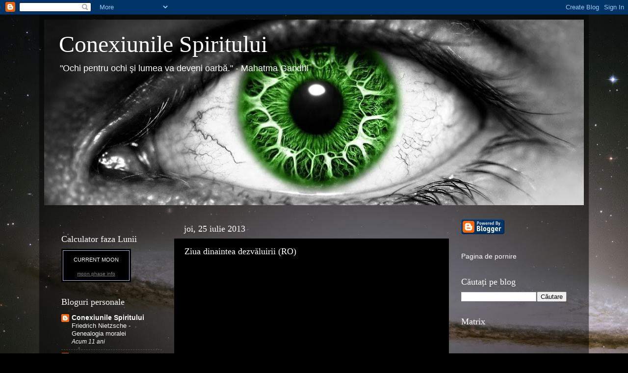

--- FILE ---
content_type: text/html; charset=UTF-8
request_url: http://conexiunilespiritului.blogspot.com/2013/07/ziua-dinaintea-dezvaluirii-ro.html
body_size: 35339
content:
<!DOCTYPE html>
<html class='v2' dir='ltr' lang='ro'>
<head>
<link href='https://www.blogger.com/static/v1/widgets/335934321-css_bundle_v2.css' rel='stylesheet' type='text/css'/>
<meta content='width=1100' name='viewport'/>
<meta content='text/html; charset=UTF-8' http-equiv='Content-Type'/>
<meta content='blogger' name='generator'/>
<link href='http://conexiunilespiritului.blogspot.com/favicon.ico' rel='icon' type='image/x-icon'/>
<link href='http://conexiunilespiritului.blogspot.com/2013/07/ziua-dinaintea-dezvaluirii-ro.html' rel='canonical'/>
<link rel="alternate" type="application/atom+xml" title="Conexiunile Spiritului - Atom" href="http://conexiunilespiritului.blogspot.com/feeds/posts/default" />
<link rel="alternate" type="application/rss+xml" title="Conexiunile Spiritului - RSS" href="http://conexiunilespiritului.blogspot.com/feeds/posts/default?alt=rss" />
<link rel="service.post" type="application/atom+xml" title="Conexiunile Spiritului - Atom" href="https://www.blogger.com/feeds/1546488759928129525/posts/default" />

<link rel="alternate" type="application/atom+xml" title="Conexiunile Spiritului - Atom" href="http://conexiunilespiritului.blogspot.com/feeds/1713798335144531606/comments/default" />
<!--Can't find substitution for tag [blog.ieCssRetrofitLinks]-->
<link href='https://i.ytimg.com/vi/xFHs3G8LwFQ/hqdefault.jpg' rel='image_src'/>
<meta content='http://conexiunilespiritului.blogspot.com/2013/07/ziua-dinaintea-dezvaluirii-ro.html' property='og:url'/>
<meta content='Ziua dinaintea dezvăluirii (RO)' property='og:title'/>
<meta content='&quot;Ochi pentru ochi şi lumea va deveni oarbă.&quot; - Mahatma Gandhi' property='og:description'/>
<meta content='https://lh3.googleusercontent.com/blogger_img_proxy/AEn0k_vYuf1exPIxz6EEaB-oxHq-BoQgIaKcG71V_BhlBkjlfpcQZNF3c1TSZOAep4jKccJAigVS1WXhrFG9zYd0qVRJrcPify_eJU7nMQikxkLhJFJGOA=w1200-h630-n-k-no-nu' property='og:image'/>
<title>Conexiunile Spiritului: Ziua dinaintea dezvăluirii (RO)</title>
<style id='page-skin-1' type='text/css'><!--
/*-----------------------------------------------
Blogger Template Style
Name:     Picture Window
Designer: Blogger
URL:      www.blogger.com
----------------------------------------------- */
/* Content
----------------------------------------------- */
body {
font: normal normal 15px Arial, Tahoma, Helvetica, FreeSans, sans-serif;
color: #ffffff;
background: #000000 url(http://1.bp.blogspot.com/-t_4fJOSGeHU/T1q61aj_2vI/AAAAAAAAAT4/ae-PJHHyNLM/s0/g20.jpg) repeat scroll top left;
}
html body .region-inner {
min-width: 0;
max-width: 100%;
width: auto;
}
.content-outer {
font-size: 90%;
}
a:link {
text-decoration:none;
color: #ffffff;
}
a:visited {
text-decoration:none;
color: #ffffff;
}
a:hover {
text-decoration:underline;
color: #7500db;
}
.content-outer {
background: transparent url(http://www.blogblog.com/1kt/transparent/black50.png) repeat scroll top left;
-moz-border-radius: 0;
-webkit-border-radius: 0;
-goog-ms-border-radius: 0;
border-radius: 0;
-moz-box-shadow: 0 0 3px rgba(0, 0, 0, .15);
-webkit-box-shadow: 0 0 3px rgba(0, 0, 0, .15);
-goog-ms-box-shadow: 0 0 3px rgba(0, 0, 0, .15);
box-shadow: 0 0 3px rgba(0, 0, 0, .15);
margin: 0 auto;
}
.content-inner {
padding: 10px;
}
/* Header
----------------------------------------------- */
.header-outer {
background: transparent none repeat-x scroll top left;
_background-image: none;
color: #ffffff;
-moz-border-radius: 0;
-webkit-border-radius: 0;
-goog-ms-border-radius: 0;
border-radius: 0;
}
.Header img, .Header #header-inner {
-moz-border-radius: 0;
-webkit-border-radius: 0;
-goog-ms-border-radius: 0;
border-radius: 0;
}
.header-inner .Header .titlewrapper,
.header-inner .Header .descriptionwrapper {
padding-left: 30px;
padding-right: 30px;
}
.Header h1 {
font: normal normal 48px Georgia, Utopia, 'Palatino Linotype', Palatino, serif;
text-shadow: 1px 1px 3px rgba(0, 0, 0, 0.3);
}
.Header h1 a {
color: #ffffff;
}
.Header .description {
font-size: 130%;
}
/* Tabs
----------------------------------------------- */
.tabs-inner {
margin: .5em 15px 1em;
padding: 0;
}
.tabs-inner .section {
margin: 0;
}
.tabs-inner .widget ul {
padding: 0;
background: #ffffff none repeat scroll bottom;
-moz-border-radius: 0;
-webkit-border-radius: 0;
-goog-ms-border-radius: 0;
border-radius: 0;
}
.tabs-inner .widget li {
border: none;
}
.tabs-inner .widget li a {
display: inline-block;
padding: .5em 1em;
margin-right: 0;
color: #ffffff;
font: normal normal 15px Georgia, Utopia, 'Palatino Linotype', Palatino, serif;
-moz-border-radius: 0 0 0 0;
-webkit-border-top-left-radius: 0;
-webkit-border-top-right-radius: 0;
-goog-ms-border-radius: 0 0 0 0;
border-radius: 0 0 0 0;
background: transparent none no-repeat scroll top left;
border-right: 1px solid #ffffff;
}
.tabs-inner .widget li:first-child a {
padding-left: 1.25em;
-moz-border-radius-topleft: 0;
-moz-border-radius-bottomleft: 0;
-webkit-border-top-left-radius: 0;
-webkit-border-bottom-left-radius: 0;
-goog-ms-border-top-left-radius: 0;
-goog-ms-border-bottom-left-radius: 0;
border-top-left-radius: 0;
border-bottom-left-radius: 0;
}
.tabs-inner .widget li.selected a,
.tabs-inner .widget li a:hover {
position: relative;
z-index: 1;
background: #ffffff none repeat scroll bottom;
color: #ffffff;
-moz-box-shadow: 0 0 0 rgba(0, 0, 0, .15);
-webkit-box-shadow: 0 0 0 rgba(0, 0, 0, .15);
-goog-ms-box-shadow: 0 0 0 rgba(0, 0, 0, .15);
box-shadow: 0 0 0 rgba(0, 0, 0, .15);
}
/* Headings
----------------------------------------------- */
h2 {
font: normal normal 18px Georgia, Utopia, 'Palatino Linotype', Palatino, serif;
text-transform: none;
color: #ffffff;
margin: .5em 0;
}
/* Main
----------------------------------------------- */
.main-outer {
background: transparent none repeat scroll top center;
-moz-border-radius: 0 0 0 0;
-webkit-border-top-left-radius: 0;
-webkit-border-top-right-radius: 0;
-webkit-border-bottom-left-radius: 0;
-webkit-border-bottom-right-radius: 0;
-goog-ms-border-radius: 0 0 0 0;
border-radius: 0 0 0 0;
-moz-box-shadow: 0 0 0 rgba(0, 0, 0, .15);
-webkit-box-shadow: 0 0 0 rgba(0, 0, 0, .15);
-goog-ms-box-shadow: 0 0 0 rgba(0, 0, 0, .15);
box-shadow: 0 0 0 rgba(0, 0, 0, .15);
}
.main-inner {
padding: 15px 20px 20px;
}
.main-inner .column-center-inner {
padding: 0 0;
}
.main-inner .column-left-inner {
padding-left: 0;
}
.main-inner .column-right-inner {
padding-right: 0;
}
/* Posts
----------------------------------------------- */
h3.post-title {
margin: 0;
font: normal normal 18px Georgia, Utopia, 'Palatino Linotype', Palatino, serif;
}
.comments h4 {
margin: 1em 0 0;
font: normal normal 18px Georgia, Utopia, 'Palatino Linotype', Palatino, serif;
}
.date-header span {
color: #ffffff;
}
.post-outer {
background-color: #000000;
border: solid 1px transparent;
-moz-border-radius: 0;
-webkit-border-radius: 0;
border-radius: 0;
-goog-ms-border-radius: 0;
padding: 15px 20px;
margin: 0 -20px 20px;
}
.post-body {
line-height: 1.4;
font-size: 110%;
position: relative;
}
.post-header {
margin: 0 0 1.5em;
color: #ffffff;
line-height: 1.6;
}
.post-footer {
margin: .5em 0 0;
color: #ffffff;
line-height: 1.6;
}
#blog-pager {
font-size: 140%
}
#comments .comment-author {
padding-top: 1.5em;
border-top: dashed 1px #ccc;
border-top: dashed 1px rgba(128, 128, 128, .5);
background-position: 0 1.5em;
}
#comments .comment-author:first-child {
padding-top: 0;
border-top: none;
}
.avatar-image-container {
margin: .2em 0 0;
}
/* Comments
----------------------------------------------- */
.comments .comments-content .icon.blog-author {
background-repeat: no-repeat;
background-image: url([data-uri]);
}
.comments .comments-content .loadmore a {
border-top: 1px solid #7500db;
border-bottom: 1px solid #7500db;
}
.comments .continue {
border-top: 2px solid #7500db;
}
/* Widgets
----------------------------------------------- */
.widget ul, .widget #ArchiveList ul.flat {
padding: 0;
list-style: none;
}
.widget ul li, .widget #ArchiveList ul.flat li {
border-top: dashed 1px #ccc;
border-top: dashed 1px rgba(128, 128, 128, .5);
}
.widget ul li:first-child, .widget #ArchiveList ul.flat li:first-child {
border-top: none;
}
.widget .post-body ul {
list-style: disc;
}
.widget .post-body ul li {
border: none;
}
/* Footer
----------------------------------------------- */
.footer-outer {
color:#ffffff;
background: transparent none repeat scroll top center;
-moz-border-radius: 0 0 0 0;
-webkit-border-top-left-radius: 0;
-webkit-border-top-right-radius: 0;
-webkit-border-bottom-left-radius: 0;
-webkit-border-bottom-right-radius: 0;
-goog-ms-border-radius: 0 0 0 0;
border-radius: 0 0 0 0;
-moz-box-shadow: 0 0 0 rgba(0, 0, 0, .15);
-webkit-box-shadow: 0 0 0 rgba(0, 0, 0, .15);
-goog-ms-box-shadow: 0 0 0 rgba(0, 0, 0, .15);
box-shadow: 0 0 0 rgba(0, 0, 0, .15);
}
.footer-inner {
padding: 10px 20px 20px;
}
.footer-outer a {
color: #ffffff;
}
.footer-outer a:visited {
color: #ffffff;
}
.footer-outer a:hover {
color: #7500db;
}
.footer-outer .widget h2 {
color: #ffffff;
}
/* Mobile
----------------------------------------------- */
html body.mobile {
height: auto;
}
html body.mobile {
min-height: 480px;
background-size: 100% auto;
}
.mobile .body-fauxcolumn-outer {
background: transparent none repeat scroll top left;
}
html .mobile .mobile-date-outer, html .mobile .blog-pager {
border-bottom: none;
background: transparent none repeat scroll top center;
margin-bottom: 10px;
}
.mobile .date-outer {
background: transparent none repeat scroll top center;
}
.mobile .header-outer, .mobile .main-outer,
.mobile .post-outer, .mobile .footer-outer {
-moz-border-radius: 0;
-webkit-border-radius: 0;
-goog-ms-border-radius: 0;
border-radius: 0;
}
.mobile .content-outer,
.mobile .main-outer,
.mobile .post-outer {
background: inherit;
border: none;
}
.mobile .content-outer {
font-size: 100%;
}
.mobile-link-button {
background-color: #ffffff;
}
.mobile-link-button a:link, .mobile-link-button a:visited {
color: #000000;
}
.mobile-index-contents {
color: #ffffff;
}
.mobile .tabs-inner .PageList .widget-content {
background: #ffffff none repeat scroll bottom;
color: #ffffff;
}
.mobile .tabs-inner .PageList .widget-content .pagelist-arrow {
border-left: 1px solid #ffffff;
}

--></style>
<style id='template-skin-1' type='text/css'><!--
body {
min-width: 1120px;
}
.content-outer, .content-fauxcolumn-outer, .region-inner {
min-width: 1120px;
max-width: 1120px;
_width: 1120px;
}
.main-inner .columns {
padding-left: 250px;
padding-right: 260px;
}
.main-inner .fauxcolumn-center-outer {
left: 250px;
right: 260px;
/* IE6 does not respect left and right together */
_width: expression(this.parentNode.offsetWidth -
parseInt("250px") -
parseInt("260px") + 'px');
}
.main-inner .fauxcolumn-left-outer {
width: 250px;
}
.main-inner .fauxcolumn-right-outer {
width: 260px;
}
.main-inner .column-left-outer {
width: 250px;
right: 100%;
margin-left: -250px;
}
.main-inner .column-right-outer {
width: 260px;
margin-right: -260px;
}
#layout {
min-width: 0;
}
#layout .content-outer {
min-width: 0;
width: 800px;
}
#layout .region-inner {
min-width: 0;
width: auto;
}
body#layout div.add_widget {
padding: 8px;
}
body#layout div.add_widget a {
margin-left: 32px;
}
--></style>
<style>
    body {background-image:url(http\:\/\/1.bp.blogspot.com\/-t_4fJOSGeHU\/T1q61aj_2vI\/AAAAAAAAAT4\/ae-PJHHyNLM\/s0\/g20.jpg);}
    
@media (max-width: 200px) { body {background-image:url(http\:\/\/1.bp.blogspot.com\/-t_4fJOSGeHU\/T1q61aj_2vI\/AAAAAAAAAT4\/ae-PJHHyNLM\/w200\/g20.jpg);}}
@media (max-width: 400px) and (min-width: 201px) { body {background-image:url(http\:\/\/1.bp.blogspot.com\/-t_4fJOSGeHU\/T1q61aj_2vI\/AAAAAAAAAT4\/ae-PJHHyNLM\/w400\/g20.jpg);}}
@media (max-width: 800px) and (min-width: 401px) { body {background-image:url(http\:\/\/1.bp.blogspot.com\/-t_4fJOSGeHU\/T1q61aj_2vI\/AAAAAAAAAT4\/ae-PJHHyNLM\/w800\/g20.jpg);}}
@media (max-width: 1200px) and (min-width: 801px) { body {background-image:url(http\:\/\/1.bp.blogspot.com\/-t_4fJOSGeHU\/T1q61aj_2vI\/AAAAAAAAAT4\/ae-PJHHyNLM\/w1200\/g20.jpg);}}
/* Last tag covers anything over one higher than the previous max-size cap. */
@media (min-width: 1201px) { body {background-image:url(http\:\/\/1.bp.blogspot.com\/-t_4fJOSGeHU\/T1q61aj_2vI\/AAAAAAAAAT4\/ae-PJHHyNLM\/w1600\/g20.jpg);}}
  </style>
<link href='https://www.blogger.com/dyn-css/authorization.css?targetBlogID=1546488759928129525&amp;zx=777af48f-dd10-4ed1-ae59-06220e52cfdd' media='none' onload='if(media!=&#39;all&#39;)media=&#39;all&#39;' rel='stylesheet'/><noscript><link href='https://www.blogger.com/dyn-css/authorization.css?targetBlogID=1546488759928129525&amp;zx=777af48f-dd10-4ed1-ae59-06220e52cfdd' rel='stylesheet'/></noscript>
<meta name='google-adsense-platform-account' content='ca-host-pub-1556223355139109'/>
<meta name='google-adsense-platform-domain' content='blogspot.com'/>

<!-- data-ad-client=ca-pub-9755895598385760 -->

</head>
<body class='loading variant-screen'>
<div class='navbar section' id='navbar' name='Navbar'><div class='widget Navbar' data-version='1' id='Navbar1'><script type="text/javascript">
    function setAttributeOnload(object, attribute, val) {
      if(window.addEventListener) {
        window.addEventListener('load',
          function(){ object[attribute] = val; }, false);
      } else {
        window.attachEvent('onload', function(){ object[attribute] = val; });
      }
    }
  </script>
<div id="navbar-iframe-container"></div>
<script type="text/javascript" src="https://apis.google.com/js/platform.js"></script>
<script type="text/javascript">
      gapi.load("gapi.iframes:gapi.iframes.style.bubble", function() {
        if (gapi.iframes && gapi.iframes.getContext) {
          gapi.iframes.getContext().openChild({
              url: 'https://www.blogger.com/navbar/1546488759928129525?po\x3d1713798335144531606\x26origin\x3dhttp://conexiunilespiritului.blogspot.com',
              where: document.getElementById("navbar-iframe-container"),
              id: "navbar-iframe"
          });
        }
      });
    </script><script type="text/javascript">
(function() {
var script = document.createElement('script');
script.type = 'text/javascript';
script.src = '//pagead2.googlesyndication.com/pagead/js/google_top_exp.js';
var head = document.getElementsByTagName('head')[0];
if (head) {
head.appendChild(script);
}})();
</script>
</div></div>
<div class='body-fauxcolumns'>
<div class='fauxcolumn-outer body-fauxcolumn-outer'>
<div class='cap-top'>
<div class='cap-left'></div>
<div class='cap-right'></div>
</div>
<div class='fauxborder-left'>
<div class='fauxborder-right'></div>
<div class='fauxcolumn-inner'>
</div>
</div>
<div class='cap-bottom'>
<div class='cap-left'></div>
<div class='cap-right'></div>
</div>
</div>
</div>
<div class='content'>
<div class='content-fauxcolumns'>
<div class='fauxcolumn-outer content-fauxcolumn-outer'>
<div class='cap-top'>
<div class='cap-left'></div>
<div class='cap-right'></div>
</div>
<div class='fauxborder-left'>
<div class='fauxborder-right'></div>
<div class='fauxcolumn-inner'>
</div>
</div>
<div class='cap-bottom'>
<div class='cap-left'></div>
<div class='cap-right'></div>
</div>
</div>
</div>
<div class='content-outer'>
<div class='content-cap-top cap-top'>
<div class='cap-left'></div>
<div class='cap-right'></div>
</div>
<div class='fauxborder-left content-fauxborder-left'>
<div class='fauxborder-right content-fauxborder-right'></div>
<div class='content-inner'>
<header>
<div class='header-outer'>
<div class='header-cap-top cap-top'>
<div class='cap-left'></div>
<div class='cap-right'></div>
</div>
<div class='fauxborder-left header-fauxborder-left'>
<div class='fauxborder-right header-fauxborder-right'></div>
<div class='region-inner header-inner'>
<div class='header section' id='header' name='Antet'><div class='widget Header' data-version='1' id='Header1'>
<div id='header-inner' style='background-image: url("https://blogger.googleusercontent.com/img/b/R29vZ2xl/AVvXsEjZqnlPNayhWBkdq0TbkcMhMw5I2wo05NHaH9K_iKLyUoUIAbAFmz32eI8cwuzIFuATRvih5mYA6rHwlV_-CUOMik_-V9YisAcCVVhEGVpFxJAIu6M_35rN366MpJd5l-7K9F1JDznu4MvD/s1100/5898_1_miscellaneous_digital_art_hd_wallpapers_eyes.jpg"); background-position: left; min-height: 378px; _height: 378px; background-repeat: no-repeat; '>
<div class='titlewrapper' style='background: transparent'>
<h1 class='title' style='background: transparent; border-width: 0px'>
<a href='http://conexiunilespiritului.blogspot.com/'>
Conexiunile Spiritului
</a>
</h1>
</div>
<div class='descriptionwrapper'>
<p class='description'><span>"Ochi pentru ochi şi lumea va deveni oarbă." - Mahatma Gandhi</span></p>
</div>
</div>
</div></div>
</div>
</div>
<div class='header-cap-bottom cap-bottom'>
<div class='cap-left'></div>
<div class='cap-right'></div>
</div>
</div>
</header>
<div class='tabs-outer'>
<div class='tabs-cap-top cap-top'>
<div class='cap-left'></div>
<div class='cap-right'></div>
</div>
<div class='fauxborder-left tabs-fauxborder-left'>
<div class='fauxborder-right tabs-fauxborder-right'></div>
<div class='region-inner tabs-inner'>
<div class='tabs no-items section' id='crosscol' name='Coloana transversală'></div>
<div class='tabs no-items section' id='crosscol-overflow' name='Cross-Column 2'></div>
</div>
</div>
<div class='tabs-cap-bottom cap-bottom'>
<div class='cap-left'></div>
<div class='cap-right'></div>
</div>
</div>
<div class='main-outer'>
<div class='main-cap-top cap-top'>
<div class='cap-left'></div>
<div class='cap-right'></div>
</div>
<div class='fauxborder-left main-fauxborder-left'>
<div class='fauxborder-right main-fauxborder-right'></div>
<div class='region-inner main-inner'>
<div class='columns fauxcolumns'>
<div class='fauxcolumn-outer fauxcolumn-center-outer'>
<div class='cap-top'>
<div class='cap-left'></div>
<div class='cap-right'></div>
</div>
<div class='fauxborder-left'>
<div class='fauxborder-right'></div>
<div class='fauxcolumn-inner'>
</div>
</div>
<div class='cap-bottom'>
<div class='cap-left'></div>
<div class='cap-right'></div>
</div>
</div>
<div class='fauxcolumn-outer fauxcolumn-left-outer'>
<div class='cap-top'>
<div class='cap-left'></div>
<div class='cap-right'></div>
</div>
<div class='fauxborder-left'>
<div class='fauxborder-right'></div>
<div class='fauxcolumn-inner'>
</div>
</div>
<div class='cap-bottom'>
<div class='cap-left'></div>
<div class='cap-right'></div>
</div>
</div>
<div class='fauxcolumn-outer fauxcolumn-right-outer'>
<div class='cap-top'>
<div class='cap-left'></div>
<div class='cap-right'></div>
</div>
<div class='fauxborder-left'>
<div class='fauxborder-right'></div>
<div class='fauxcolumn-inner'>
</div>
</div>
<div class='cap-bottom'>
<div class='cap-left'></div>
<div class='cap-right'></div>
</div>
</div>
<!-- corrects IE6 width calculation -->
<div class='columns-inner'>
<div class='column-center-outer'>
<div class='column-center-inner'>
<div class='main section' id='main' name='Număr de telefon principal'><div class='widget Blog' data-version='1' id='Blog1'>
<div class='blog-posts hfeed'>

          <div class="date-outer">
        
<h2 class='date-header'><span>joi, 25 iulie 2013</span></h2>

          <div class="date-posts">
        
<div class='post-outer'>
<div class='post hentry uncustomized-post-template' itemprop='blogPost' itemscope='itemscope' itemtype='http://schema.org/BlogPosting'>
<meta content='https://i.ytimg.com/vi/xFHs3G8LwFQ/hqdefault.jpg' itemprop='image_url'/>
<meta content='1546488759928129525' itemprop='blogId'/>
<meta content='1713798335144531606' itemprop='postId'/>
<a name='1713798335144531606'></a>
<h3 class='post-title entry-title' itemprop='name'>
Ziua dinaintea dezvăluirii (RO)
</h3>
<div class='post-header'>
<div class='post-header-line-1'></div>
</div>
<div class='post-body entry-content' id='post-body-1713798335144531606' itemprop='description articleBody'>
<iframe width="500" height="281" src="http://www.youtube.com/embed/xFHs3G8LwFQ" frameborder="0" allowfullscreen></iframe>
<div style='clear: both;'></div>
</div>
<div class='post-footer'>
<div class='post-footer-line post-footer-line-1'>
<span class='post-author vcard'>
Publicat de
<span class='fn' itemprop='author' itemscope='itemscope' itemtype='http://schema.org/Person'>
<meta content='https://www.blogger.com/profile/05134763469648392645' itemprop='url'/>
<a class='g-profile' href='https://www.blogger.com/profile/05134763469648392645' rel='author' title='author profile'>
<span itemprop='name'>Giafar</span>
</a>
</span>
</span>
<span class='post-timestamp'>
la
<meta content='http://conexiunilespiritului.blogspot.com/2013/07/ziua-dinaintea-dezvaluirii-ro.html' itemprop='url'/>
<a class='timestamp-link' href='http://conexiunilespiritului.blogspot.com/2013/07/ziua-dinaintea-dezvaluirii-ro.html' rel='bookmark' title='permanent link'><abbr class='published' itemprop='datePublished' title='2013-07-25T07:00:00+03:00'>07:00</abbr></a>
</span>
<span class='post-comment-link'>
</span>
<span class='post-icons'>
<span class='item-action'>
<a href='https://www.blogger.com/email-post/1546488759928129525/1713798335144531606' title='Trimiteți postarea prin e-mail'>
<img alt='' class='icon-action' height='13' src='https://resources.blogblog.com/img/icon18_email.gif' width='18'/>
</a>
</span>
<span class='item-control blog-admin pid-905354908'>
<a href='https://www.blogger.com/post-edit.g?blogID=1546488759928129525&postID=1713798335144531606&from=pencil' title='Editați postarea'>
<img alt='' class='icon-action' height='18' src='https://resources.blogblog.com/img/icon18_edit_allbkg.gif' width='18'/>
</a>
</span>
</span>
<div class='post-share-buttons goog-inline-block'>
</div>
</div>
<div class='post-footer-line post-footer-line-2'>
<span class='post-labels'>
Etichete:
<a href='http://conexiunilespiritului.blogspot.com/search/label/Agenda%20ascunsa' rel='tag'>Agenda ascunsa</a>
</span>
</div>
<div class='post-footer-line post-footer-line-3'>
<span class='post-location'>
</span>
</div>
</div>
</div>
<div class='comments' id='comments'>
<a name='comments'></a>
<h4>Niciun comentariu:</h4>
<div id='Blog1_comments-block-wrapper'>
<dl class='avatar-comment-indent' id='comments-block'>
</dl>
</div>
<p class='comment-footer'>
<div class='comment-form'>
<a name='comment-form'></a>
<h4 id='comment-post-message'>Trimiteți un comentariu</h4>
<p>
</p>
<a href='https://www.blogger.com/comment/frame/1546488759928129525?po=1713798335144531606&hl=ro&saa=85391&origin=http://conexiunilespiritului.blogspot.com' id='comment-editor-src'></a>
<iframe allowtransparency='true' class='blogger-iframe-colorize blogger-comment-from-post' frameborder='0' height='410px' id='comment-editor' name='comment-editor' src='' width='100%'></iframe>
<script src='https://www.blogger.com/static/v1/jsbin/2830521187-comment_from_post_iframe.js' type='text/javascript'></script>
<script type='text/javascript'>
      BLOG_CMT_createIframe('https://www.blogger.com/rpc_relay.html');
    </script>
</div>
</p>
</div>
</div>
<div class='inline-ad'>
<script type="text/javascript"><!--
google_ad_client="pub-9755895598385760";
google_ad_host="pub-1556223355139109";
google_ad_width=300;
google_ad_height=250;
google_ad_format="300x250_as";
google_ad_type="text_image";
google_ad_host_channel="0001+S0009+L0007";
google_color_border="000000";
google_color_bg="000000";
google_color_link="FFFFFF";
google_color_url="FFFFFF";
google_color_text="FFFFFF";
//--></script>
<script type="text/javascript"
  src="http://pagead2.googlesyndication.com/pagead/show_ads.js">
</script>
</div>

        </div></div>
      
</div>
<div class='blog-pager' id='blog-pager'>
<span id='blog-pager-newer-link'>
<a class='blog-pager-newer-link' href='http://conexiunilespiritului.blogspot.com/2013/07/thomas-morus-utopia.html' id='Blog1_blog-pager-newer-link' title='Postare mai nouă'>Postare mai nouă</a>
</span>
<span id='blog-pager-older-link'>
<a class='blog-pager-older-link' href='http://conexiunilespiritului.blogspot.com/2013/07/franz-bardon-initiere-in-hermetism.html' id='Blog1_blog-pager-older-link' title='Postare mai veche'>Postare mai veche</a>
</span>
<a class='home-link' href='http://conexiunilespiritului.blogspot.com/'>Pagina de pornire</a>
</div>
<div class='clear'></div>
<div class='post-feeds'>
<div class='feed-links'>
Abonați-vă la:
<a class='feed-link' href='http://conexiunilespiritului.blogspot.com/feeds/1713798335144531606/comments/default' target='_blank' type='application/atom+xml'>Postare comentarii (Atom)</a>
</div>
</div>
</div></div>
</div>
</div>
<div class='column-left-outer'>
<div class='column-left-inner'>
<aside>
<div class='sidebar section' id='sidebar-left-1'><div class='widget HTML' data-version='1' id='HTML7'>
<div class='widget-content'>
<script src="http://www.clocklink.com/embed.js"></script><script type="text/javascript" language="JavaScript">obj=new Object;obj.clockfile="5027-gray.swf";obj.TimeZone="R1T";obj.width=200;obj.height=90;obj.wmode="transparent";showClock(obj);</script>
</div>
<div class='clear'></div>
</div><div class='widget HTML' data-version='1' id='HTML1'>
<h2 class='title'>Calculator faza Lunii</h2>
<div class='widget-content'>
<!-- // Begin Current Moon Phase HTML (c) CalculatorCat.com // --><div style="width:142px"><div style="padding:2px;background-color:#000000;border: 1px solid #000000"><div style="padding:15px;padding-bottom:5px;padding-top:11px;border: 1px solid #AFB2D8" align="center"><div style="padding-bottom:6px;color:#FFFFFF;font-family:arial,helvetica,sans-serif;font-size:11.4px;">CURRENT MOON</div><script language="JavaScript" type="text/javascript">var ccm_cfg = { pth:"http://www.moonmodule.com/cs/", fn:"ccm_v1.swf", lg:"en", hs:1, tf:"12hr", scs:1, df:"std", dfd:0, tc:"FFFFFF", bgc:"000000", mc:"000000", fw:104, fh:153, js:0, msp:0, u:"cc" }</script><script language="JavaScript" type="text/javascript" src="http://www.moonmodule.com/cs/ccm_fl.js"></script><div style="padding-top:5px" align="center"><a href="http://www.calculatorcat.com/moon_phases/moon_phases.phtml" target="cc_moon_ph" style="font-size:10px;font-family:arial,verdana,sans-serif;color:#7F7F7F;text-decoration:underline;background:#000000;border:none;"><span style="color:#7F7F7F">moon phase info</span></a></div></div></div></div><!-- // end moon phase HTML // -->
</div>
<div class='clear'></div>
</div><div class='widget BlogList' data-version='1' id='BlogList2'>
<h2 class='title'>Bloguri personale</h2>
<div class='widget-content'>
<div class='blog-list-container' id='BlogList2_container'>
<ul id='BlogList2_blogs'>
<li style='display: block;'>
<div class='blog-icon'>
<img data-lateloadsrc='https://lh3.googleusercontent.com/blogger_img_proxy/AEn0k_sfxEaREJ-eoO4TLKOia2L9_hvs08PWjKClCTh_Id35a56AWM2NIxzQjXhatL_qKt3BjLmCOTSA0j8Udonni7jQOAb2ICJMTvVg5gxl9Y00RzONeJ-DwWji=s16-w16-h16' height='16' width='16'/>
</div>
<div class='blog-content'>
<div class='blog-title'>
<a href='http://conexiunilespiritului.blogspot.com/' target='_blank'>
Conexiunile Spiritului</a>
</div>
<div class='item-content'>
<span class='item-title'>
<a href='http://conexiunilespiritului.blogspot.com/2014/02/friedrich-nietzsche-genealogia-moralei.html' target='_blank'>
Friedrich Nietzsche - Genealogia moralei
</a>
</span>
<div class='item-time'>
Acum 11 ani
</div>
</div>
</div>
<div style='clear: both;'></div>
</li>
<li style='display: block;'>
<div class='blog-icon'>
<img data-lateloadsrc='https://lh3.googleusercontent.com/blogger_img_proxy/AEn0k_ueh_OIm0ey4hgT_mM03f5bgDhrsHawclpcPFtgj7I014gLH0Ku5Q70Tx_8kC9UzhQ69xxNV_L5PfVFnM5cChPNg3gUJ6dgH40gTePZr-V1jPlfij6OqA=s16-w16-h16' height='16' width='16'/>
</div>
<div class='blog-content'>
<div class='blog-title'>
<a href='http://anonimuldefebruarie.blogspot.com/' target='_blank'>
Anonimul de februarie</a>
</div>
<div class='item-content'>
<span class='item-title'>
<a href='http://anonimuldefebruarie.blogspot.com/2013/05/miraj.html' target='_blank'>
miraj
</a>
</span>
<div class='item-time'>
Acum 12 ani
</div>
</div>
</div>
<div style='clear: both;'></div>
</li>
<li style='display: block;'>
<div class='blog-icon'>
<img data-lateloadsrc='https://lh3.googleusercontent.com/blogger_img_proxy/AEn0k_uAkdj07asJVLnljP-R0jF7SCgZ2z-IES6q4XwErpXmKMgiCvLYixjXkBoDhGay7oOzGYNpkL01j8qcfZQjcoRBYy4P3blurky7UWtvV0lyOCcMLdv_WA=s16-w16-h16' height='16' width='16'/>
</div>
<div class='blog-content'>
<div class='blog-title'>
<a href='http://nimicnuesteadevarat.blogspot.com/' target='_blank'>
Nimic Nu Este Adevărat</a>
</div>
<div class='item-content'>
<span class='item-title'>
<a href='http://nimicnuesteadevarat.blogspot.com/2012/06/povestire-zen-cel-ce-daruieste-trebuie.html' target='_blank'>
Povestire Zen - Cel ce dăruieşte trebuie să fie recunoscător
</a>
</span>
<div class='item-time'>
Acum 13 ani
</div>
</div>
</div>
<div style='clear: both;'></div>
</li>
</ul>
<div class='clear'></div>
</div>
</div>
</div><div class='widget Followers' data-version='1' id='Followers1'>
<h2 class='title'>Persoane interesate</h2>
<div class='widget-content'>
<div id='Followers1-wrapper'>
<div style='margin-right:2px;'>
<div><script type="text/javascript" src="https://apis.google.com/js/platform.js"></script>
<div id="followers-iframe-container"></div>
<script type="text/javascript">
    window.followersIframe = null;
    function followersIframeOpen(url) {
      gapi.load("gapi.iframes", function() {
        if (gapi.iframes && gapi.iframes.getContext) {
          window.followersIframe = gapi.iframes.getContext().openChild({
            url: url,
            where: document.getElementById("followers-iframe-container"),
            messageHandlersFilter: gapi.iframes.CROSS_ORIGIN_IFRAMES_FILTER,
            messageHandlers: {
              '_ready': function(obj) {
                window.followersIframe.getIframeEl().height = obj.height;
              },
              'reset': function() {
                window.followersIframe.close();
                followersIframeOpen("https://www.blogger.com/followers/frame/1546488759928129525?colors\x3dCgt0cmFuc3BhcmVudBILdHJhbnNwYXJlbnQaByNmZmZmZmYiByNmZmZmZmYqC3RyYW5zcGFyZW50MgcjZmZmZmZmOgcjZmZmZmZmQgcjZmZmZmZmSgcjMDAwMDAwUgcjZmZmZmZmWgt0cmFuc3BhcmVudA%3D%3D\x26pageSize\x3d21\x26hl\x3dro\x26origin\x3dhttp://conexiunilespiritului.blogspot.com");
              },
              'open': function(url) {
                window.followersIframe.close();
                followersIframeOpen(url);
              }
            }
          });
        }
      });
    }
    followersIframeOpen("https://www.blogger.com/followers/frame/1546488759928129525?colors\x3dCgt0cmFuc3BhcmVudBILdHJhbnNwYXJlbnQaByNmZmZmZmYiByNmZmZmZmYqC3RyYW5zcGFyZW50MgcjZmZmZmZmOgcjZmZmZmZmQgcjZmZmZmZmSgcjMDAwMDAwUgcjZmZmZmZmWgt0cmFuc3BhcmVudA%3D%3D\x26pageSize\x3d21\x26hl\x3dro\x26origin\x3dhttp://conexiunilespiritului.blogspot.com");
  </script></div>
</div>
</div>
<div class='clear'></div>
</div>
</div><div class='widget HTML' data-version='1' id='HTML3'>
<div class='widget-content'>
<script type="text/javascript" src="http://jf.revolvermaps.com/r.js"></script><script type="text/javascript">rm_f1st('0','220','true','false','000000','5umqegok55h','true','54ff00');</script><noscript><applet codebase="http://rf.revolvermaps.com/j" code="core.RE" width="220" height="220" archive="g.jar"><param name="cabbase" value="g.cab" /><param name="r" value="true" /><param name="n" value="false" /><param name="i" value="5umqegok55h" /><param name="m" value="0" /><param name="s" value="220" /><param name="c" value="54ff00" /><param name="v" value="true" /><param name="b" value="000000" /><param name="rfc" value="true" /></applet></noscript>
</div>
<div class='clear'></div>
</div><div class='widget Stats' data-version='1' id='Stats1'>
<h2>Totalul afișărilor de pagină</h2>
<div class='widget-content'>
<div id='Stats1_content' style='display: none;'>
<span class='counter-wrapper text-counter-wrapper' id='Stats1_totalCount'>
</span>
<div class='clear'></div>
</div>
</div>
</div><div class='widget BlogArchive' data-version='1' id='BlogArchive1'>
<h2>Arhivă blog</h2>
<div class='widget-content'>
<div id='ArchiveList'>
<div id='BlogArchive1_ArchiveList'>
<ul class='hierarchy'>
<li class='archivedate collapsed'>
<a class='toggle' href='javascript:void(0)'>
<span class='zippy'>

        &#9658;&#160;
      
</span>
</a>
<a class='post-count-link' href='http://conexiunilespiritului.blogspot.com/2014/'>
2014
</a>
<span class='post-count' dir='ltr'>(4)</span>
<ul class='hierarchy'>
<li class='archivedate collapsed'>
<a class='toggle' href='javascript:void(0)'>
<span class='zippy'>

        &#9658;&#160;
      
</span>
</a>
<a class='post-count-link' href='http://conexiunilespiritului.blogspot.com/2014/02/'>
februarie
</a>
<span class='post-count' dir='ltr'>(2)</span>
</li>
</ul>
<ul class='hierarchy'>
<li class='archivedate collapsed'>
<a class='toggle' href='javascript:void(0)'>
<span class='zippy'>

        &#9658;&#160;
      
</span>
</a>
<a class='post-count-link' href='http://conexiunilespiritului.blogspot.com/2014/01/'>
ianuarie
</a>
<span class='post-count' dir='ltr'>(2)</span>
</li>
</ul>
</li>
</ul>
<ul class='hierarchy'>
<li class='archivedate expanded'>
<a class='toggle' href='javascript:void(0)'>
<span class='zippy toggle-open'>

        &#9660;&#160;
      
</span>
</a>
<a class='post-count-link' href='http://conexiunilespiritului.blogspot.com/2013/'>
2013
</a>
<span class='post-count' dir='ltr'>(291)</span>
<ul class='hierarchy'>
<li class='archivedate collapsed'>
<a class='toggle' href='javascript:void(0)'>
<span class='zippy'>

        &#9658;&#160;
      
</span>
</a>
<a class='post-count-link' href='http://conexiunilespiritului.blogspot.com/2013/11/'>
noiembrie
</a>
<span class='post-count' dir='ltr'>(16)</span>
</li>
</ul>
<ul class='hierarchy'>
<li class='archivedate collapsed'>
<a class='toggle' href='javascript:void(0)'>
<span class='zippy'>

        &#9658;&#160;
      
</span>
</a>
<a class='post-count-link' href='http://conexiunilespiritului.blogspot.com/2013/10/'>
octombrie
</a>
<span class='post-count' dir='ltr'>(25)</span>
</li>
</ul>
<ul class='hierarchy'>
<li class='archivedate collapsed'>
<a class='toggle' href='javascript:void(0)'>
<span class='zippy'>

        &#9658;&#160;
      
</span>
</a>
<a class='post-count-link' href='http://conexiunilespiritului.blogspot.com/2013/09/'>
septembrie
</a>
<span class='post-count' dir='ltr'>(26)</span>
</li>
</ul>
<ul class='hierarchy'>
<li class='archivedate collapsed'>
<a class='toggle' href='javascript:void(0)'>
<span class='zippy'>

        &#9658;&#160;
      
</span>
</a>
<a class='post-count-link' href='http://conexiunilespiritului.blogspot.com/2013/08/'>
august
</a>
<span class='post-count' dir='ltr'>(29)</span>
</li>
</ul>
<ul class='hierarchy'>
<li class='archivedate expanded'>
<a class='toggle' href='javascript:void(0)'>
<span class='zippy toggle-open'>

        &#9660;&#160;
      
</span>
</a>
<a class='post-count-link' href='http://conexiunilespiritului.blogspot.com/2013/07/'>
iulie
</a>
<span class='post-count' dir='ltr'>(28)</span>
<ul class='posts'>
<li><a href='http://conexiunilespiritului.blogspot.com/2013/07/erich-von-daniken-carele-zeilor.html'>Erich Von Daniken - Carele zeilor</a></li>
<li><a href='http://conexiunilespiritului.blogspot.com/2013/07/inchizitia.html'>Inchizitia</a></li>
<li><a href='http://conexiunilespiritului.blogspot.com/2013/07/ovidiu-brazdau-constiinta-si-misterele.html'>Ovidiu Brazdau - Constiinta si misterele fizicii c...</a></li>
<li><a href='http://conexiunilespiritului.blogspot.com/2013/07/pauza-de-muzica-schubert-death-and.html'>Pauza de muzica - Schubert - Death and the Maiden</a></li>
<li><a href='http://conexiunilespiritului.blogspot.com/2013/07/you-are-universe-david-wilcock.html'>You are the universe - David Wilcock</a></li>
<li><a href='http://conexiunilespiritului.blogspot.com/2013/07/thomas-morus-utopia.html'>Thomas Morus - Utopia</a></li>
<li><a href='http://conexiunilespiritului.blogspot.com/2013/07/ziua-dinaintea-dezvaluirii-ro.html'>Ziua dinaintea dezvăluirii (RO)</a></li>
<li><a href='http://conexiunilespiritului.blogspot.com/2013/07/franz-bardon-initiere-in-hermetism.html'>Franz Bardon - Initiere In Hermetism</a></li>
<li><a href='http://conexiunilespiritului.blogspot.com/2013/07/john-milton-paradisul-pierdut.html'>John Milton - Paradisul Pierdut</a></li>
<li><a href='http://conexiunilespiritului.blogspot.com/2013/07/hidden-human-history-movie.html'>Hidden Human History Movie</a></li>
<li><a href='http://conexiunilespiritului.blogspot.com/2013/07/pauza-de-muzica-inxs.html'>Pauza de muzica - INXS</a></li>
<li><a href='http://conexiunilespiritului.blogspot.com/2013/07/poti-sa-ti-vindeci-viata.html'>Poţi să-ţi vindeci viaţa</a></li>
<li><a href='http://conexiunilespiritului.blogspot.com/2013/07/leonardo-da-vinci-aforisme.html'>Leonardo da Vinci - Aforisme</a></li>
<li><a href='http://conexiunilespiritului.blogspot.com/2013/07/therapy-diane.html'>Therapy? - Diane</a></li>
<li><a href='http://conexiunilespiritului.blogspot.com/2013/07/erich-von-daniken-amintiri-despre-viitor.html'>Erich Von Daniken - Amintiri Despre Viitor</a></li>
<li><a href='http://conexiunilespiritului.blogspot.com/2013/07/pauza-de-muzica-dolores-oriordan.html'>Pauza de muzica - Dolores O&#39;Riordan</a></li>
<li><a href='http://conexiunilespiritului.blogspot.com/2013/07/proiectul-avalon-ralph-ring-2006.html'>Proiectul Avalon - Ralph Ring (2006)</a></li>
<li><a href='http://conexiunilespiritului.blogspot.com/2013/07/firicel-cearnau-numerele-vii.html'>Firicel Cearnau - Numerele Vii</a></li>
<li><a href='http://conexiunilespiritului.blogspot.com/2013/07/francis-bacon-22-january-1561-9-april.html'>Francis Bacon (22 January 1561 &#8211; 9 April 1626) - A...</a></li>
<li><a href='http://conexiunilespiritului.blogspot.com/2013/07/francis-bacon-noua-atlantida.html'>Francis Bacon - Noua Atlantida</a></li>
<li><a href='http://conexiunilespiritului.blogspot.com/2013/07/james-oschman-medicina-energetica.html'>James Oschman - Medicina Energetica</a></li>
<li><a href='http://conexiunilespiritului.blogspot.com/2013/07/dezlegand-misterul-vietii.html'>Dezlegand misterul vietii</a></li>
<li><a href='http://conexiunilespiritului.blogspot.com/2013/07/pauza-de-muzica-east-17.html'>Pauza de muzica - East 17</a></li>
<li><a href='http://conexiunilespiritului.blogspot.com/2013/07/david-icke-dincolo-de-hotar.html'>David Icke - Dincolo de hotar</a></li>
<li><a href='http://conexiunilespiritului.blogspot.com/2013/07/stephen-laberge-howard-rheingold.html'>Stephen LaBerge, Howard Rheingold - Explorarea Vis...</a></li>
<li><a href='http://conexiunilespiritului.blogspot.com/2013/07/interviu-cu-erich-von-daniken-subtitrat.html'>Interviu cu Erich von Däniken (subtitrat)</a></li>
<li><a href='http://conexiunilespiritului.blogspot.com/2013/07/mircea-eliade-tehnici-yoga.html'>Mircea Eliade - Tehnici Yoga</a></li>
<li><a href='http://conexiunilespiritului.blogspot.com/2013/07/sun-tzu-arta-razboiului.html'>Sun Tzu - Arta Razboiului</a></li>
</ul>
</li>
</ul>
<ul class='hierarchy'>
<li class='archivedate collapsed'>
<a class='toggle' href='javascript:void(0)'>
<span class='zippy'>

        &#9658;&#160;
      
</span>
</a>
<a class='post-count-link' href='http://conexiunilespiritului.blogspot.com/2013/06/'>
iunie
</a>
<span class='post-count' dir='ltr'>(27)</span>
</li>
</ul>
<ul class='hierarchy'>
<li class='archivedate collapsed'>
<a class='toggle' href='javascript:void(0)'>
<span class='zippy'>

        &#9658;&#160;
      
</span>
</a>
<a class='post-count-link' href='http://conexiunilespiritului.blogspot.com/2013/05/'>
mai
</a>
<span class='post-count' dir='ltr'>(29)</span>
</li>
</ul>
<ul class='hierarchy'>
<li class='archivedate collapsed'>
<a class='toggle' href='javascript:void(0)'>
<span class='zippy'>

        &#9658;&#160;
      
</span>
</a>
<a class='post-count-link' href='http://conexiunilespiritului.blogspot.com/2013/04/'>
aprilie
</a>
<span class='post-count' dir='ltr'>(23)</span>
</li>
</ul>
<ul class='hierarchy'>
<li class='archivedate collapsed'>
<a class='toggle' href='javascript:void(0)'>
<span class='zippy'>

        &#9658;&#160;
      
</span>
</a>
<a class='post-count-link' href='http://conexiunilespiritului.blogspot.com/2013/03/'>
martie
</a>
<span class='post-count' dir='ltr'>(31)</span>
</li>
</ul>
<ul class='hierarchy'>
<li class='archivedate collapsed'>
<a class='toggle' href='javascript:void(0)'>
<span class='zippy'>

        &#9658;&#160;
      
</span>
</a>
<a class='post-count-link' href='http://conexiunilespiritului.blogspot.com/2013/02/'>
februarie
</a>
<span class='post-count' dir='ltr'>(28)</span>
</li>
</ul>
<ul class='hierarchy'>
<li class='archivedate collapsed'>
<a class='toggle' href='javascript:void(0)'>
<span class='zippy'>

        &#9658;&#160;
      
</span>
</a>
<a class='post-count-link' href='http://conexiunilespiritului.blogspot.com/2013/01/'>
ianuarie
</a>
<span class='post-count' dir='ltr'>(29)</span>
</li>
</ul>
</li>
</ul>
<ul class='hierarchy'>
<li class='archivedate collapsed'>
<a class='toggle' href='javascript:void(0)'>
<span class='zippy'>

        &#9658;&#160;
      
</span>
</a>
<a class='post-count-link' href='http://conexiunilespiritului.blogspot.com/2012/'>
2012
</a>
<span class='post-count' dir='ltr'>(338)</span>
<ul class='hierarchy'>
<li class='archivedate collapsed'>
<a class='toggle' href='javascript:void(0)'>
<span class='zippy'>

        &#9658;&#160;
      
</span>
</a>
<a class='post-count-link' href='http://conexiunilespiritului.blogspot.com/2012/12/'>
decembrie
</a>
<span class='post-count' dir='ltr'>(28)</span>
</li>
</ul>
<ul class='hierarchy'>
<li class='archivedate collapsed'>
<a class='toggle' href='javascript:void(0)'>
<span class='zippy'>

        &#9658;&#160;
      
</span>
</a>
<a class='post-count-link' href='http://conexiunilespiritului.blogspot.com/2012/11/'>
noiembrie
</a>
<span class='post-count' dir='ltr'>(28)</span>
</li>
</ul>
<ul class='hierarchy'>
<li class='archivedate collapsed'>
<a class='toggle' href='javascript:void(0)'>
<span class='zippy'>

        &#9658;&#160;
      
</span>
</a>
<a class='post-count-link' href='http://conexiunilespiritului.blogspot.com/2012/10/'>
octombrie
</a>
<span class='post-count' dir='ltr'>(30)</span>
</li>
</ul>
<ul class='hierarchy'>
<li class='archivedate collapsed'>
<a class='toggle' href='javascript:void(0)'>
<span class='zippy'>

        &#9658;&#160;
      
</span>
</a>
<a class='post-count-link' href='http://conexiunilespiritului.blogspot.com/2012/09/'>
septembrie
</a>
<span class='post-count' dir='ltr'>(28)</span>
</li>
</ul>
<ul class='hierarchy'>
<li class='archivedate collapsed'>
<a class='toggle' href='javascript:void(0)'>
<span class='zippy'>

        &#9658;&#160;
      
</span>
</a>
<a class='post-count-link' href='http://conexiunilespiritului.blogspot.com/2012/08/'>
august
</a>
<span class='post-count' dir='ltr'>(24)</span>
</li>
</ul>
<ul class='hierarchy'>
<li class='archivedate collapsed'>
<a class='toggle' href='javascript:void(0)'>
<span class='zippy'>

        &#9658;&#160;
      
</span>
</a>
<a class='post-count-link' href='http://conexiunilespiritului.blogspot.com/2012/07/'>
iulie
</a>
<span class='post-count' dir='ltr'>(30)</span>
</li>
</ul>
<ul class='hierarchy'>
<li class='archivedate collapsed'>
<a class='toggle' href='javascript:void(0)'>
<span class='zippy'>

        &#9658;&#160;
      
</span>
</a>
<a class='post-count-link' href='http://conexiunilespiritului.blogspot.com/2012/06/'>
iunie
</a>
<span class='post-count' dir='ltr'>(30)</span>
</li>
</ul>
<ul class='hierarchy'>
<li class='archivedate collapsed'>
<a class='toggle' href='javascript:void(0)'>
<span class='zippy'>

        &#9658;&#160;
      
</span>
</a>
<a class='post-count-link' href='http://conexiunilespiritului.blogspot.com/2012/05/'>
mai
</a>
<span class='post-count' dir='ltr'>(29)</span>
</li>
</ul>
<ul class='hierarchy'>
<li class='archivedate collapsed'>
<a class='toggle' href='javascript:void(0)'>
<span class='zippy'>

        &#9658;&#160;
      
</span>
</a>
<a class='post-count-link' href='http://conexiunilespiritului.blogspot.com/2012/04/'>
aprilie
</a>
<span class='post-count' dir='ltr'>(24)</span>
</li>
</ul>
<ul class='hierarchy'>
<li class='archivedate collapsed'>
<a class='toggle' href='javascript:void(0)'>
<span class='zippy'>

        &#9658;&#160;
      
</span>
</a>
<a class='post-count-link' href='http://conexiunilespiritului.blogspot.com/2012/03/'>
martie
</a>
<span class='post-count' dir='ltr'>(32)</span>
</li>
</ul>
<ul class='hierarchy'>
<li class='archivedate collapsed'>
<a class='toggle' href='javascript:void(0)'>
<span class='zippy'>

        &#9658;&#160;
      
</span>
</a>
<a class='post-count-link' href='http://conexiunilespiritului.blogspot.com/2012/02/'>
februarie
</a>
<span class='post-count' dir='ltr'>(29)</span>
</li>
</ul>
<ul class='hierarchy'>
<li class='archivedate collapsed'>
<a class='toggle' href='javascript:void(0)'>
<span class='zippy'>

        &#9658;&#160;
      
</span>
</a>
<a class='post-count-link' href='http://conexiunilespiritului.blogspot.com/2012/01/'>
ianuarie
</a>
<span class='post-count' dir='ltr'>(26)</span>
</li>
</ul>
</li>
</ul>
<ul class='hierarchy'>
<li class='archivedate collapsed'>
<a class='toggle' href='javascript:void(0)'>
<span class='zippy'>

        &#9658;&#160;
      
</span>
</a>
<a class='post-count-link' href='http://conexiunilespiritului.blogspot.com/2011/'>
2011
</a>
<span class='post-count' dir='ltr'>(282)</span>
<ul class='hierarchy'>
<li class='archivedate collapsed'>
<a class='toggle' href='javascript:void(0)'>
<span class='zippy'>

        &#9658;&#160;
      
</span>
</a>
<a class='post-count-link' href='http://conexiunilespiritului.blogspot.com/2011/12/'>
decembrie
</a>
<span class='post-count' dir='ltr'>(30)</span>
</li>
</ul>
<ul class='hierarchy'>
<li class='archivedate collapsed'>
<a class='toggle' href='javascript:void(0)'>
<span class='zippy'>

        &#9658;&#160;
      
</span>
</a>
<a class='post-count-link' href='http://conexiunilespiritului.blogspot.com/2011/11/'>
noiembrie
</a>
<span class='post-count' dir='ltr'>(25)</span>
</li>
</ul>
<ul class='hierarchy'>
<li class='archivedate collapsed'>
<a class='toggle' href='javascript:void(0)'>
<span class='zippy'>

        &#9658;&#160;
      
</span>
</a>
<a class='post-count-link' href='http://conexiunilespiritului.blogspot.com/2011/10/'>
octombrie
</a>
<span class='post-count' dir='ltr'>(28)</span>
</li>
</ul>
<ul class='hierarchy'>
<li class='archivedate collapsed'>
<a class='toggle' href='javascript:void(0)'>
<span class='zippy'>

        &#9658;&#160;
      
</span>
</a>
<a class='post-count-link' href='http://conexiunilespiritului.blogspot.com/2011/09/'>
septembrie
</a>
<span class='post-count' dir='ltr'>(29)</span>
</li>
</ul>
<ul class='hierarchy'>
<li class='archivedate collapsed'>
<a class='toggle' href='javascript:void(0)'>
<span class='zippy'>

        &#9658;&#160;
      
</span>
</a>
<a class='post-count-link' href='http://conexiunilespiritului.blogspot.com/2011/08/'>
august
</a>
<span class='post-count' dir='ltr'>(23)</span>
</li>
</ul>
<ul class='hierarchy'>
<li class='archivedate collapsed'>
<a class='toggle' href='javascript:void(0)'>
<span class='zippy'>

        &#9658;&#160;
      
</span>
</a>
<a class='post-count-link' href='http://conexiunilespiritului.blogspot.com/2011/07/'>
iulie
</a>
<span class='post-count' dir='ltr'>(29)</span>
</li>
</ul>
<ul class='hierarchy'>
<li class='archivedate collapsed'>
<a class='toggle' href='javascript:void(0)'>
<span class='zippy'>

        &#9658;&#160;
      
</span>
</a>
<a class='post-count-link' href='http://conexiunilespiritului.blogspot.com/2011/06/'>
iunie
</a>
<span class='post-count' dir='ltr'>(24)</span>
</li>
</ul>
<ul class='hierarchy'>
<li class='archivedate collapsed'>
<a class='toggle' href='javascript:void(0)'>
<span class='zippy'>

        &#9658;&#160;
      
</span>
</a>
<a class='post-count-link' href='http://conexiunilespiritului.blogspot.com/2011/05/'>
mai
</a>
<span class='post-count' dir='ltr'>(22)</span>
</li>
</ul>
<ul class='hierarchy'>
<li class='archivedate collapsed'>
<a class='toggle' href='javascript:void(0)'>
<span class='zippy'>

        &#9658;&#160;
      
</span>
</a>
<a class='post-count-link' href='http://conexiunilespiritului.blogspot.com/2011/04/'>
aprilie
</a>
<span class='post-count' dir='ltr'>(29)</span>
</li>
</ul>
<ul class='hierarchy'>
<li class='archivedate collapsed'>
<a class='toggle' href='javascript:void(0)'>
<span class='zippy'>

        &#9658;&#160;
      
</span>
</a>
<a class='post-count-link' href='http://conexiunilespiritului.blogspot.com/2011/03/'>
martie
</a>
<span class='post-count' dir='ltr'>(23)</span>
</li>
</ul>
<ul class='hierarchy'>
<li class='archivedate collapsed'>
<a class='toggle' href='javascript:void(0)'>
<span class='zippy'>

        &#9658;&#160;
      
</span>
</a>
<a class='post-count-link' href='http://conexiunilespiritului.blogspot.com/2011/02/'>
februarie
</a>
<span class='post-count' dir='ltr'>(20)</span>
</li>
</ul>
</li>
</ul>
</div>
</div>
<div class='clear'></div>
</div>
</div><div class='widget Label' data-version='1' id='Label1'>
<h2>Categorii</h2>
<div class='widget-content list-label-widget-content'>
<ul>
<li>
<a dir='ltr' href='http://conexiunilespiritului.blogspot.com/search/label/Aforisme'>Aforisme</a>
<span dir='ltr'>(27)</span>
</li>
<li>
<a dir='ltr' href='http://conexiunilespiritului.blogspot.com/search/label/Agenda%20ascunsa'>Agenda ascunsa</a>
<span dir='ltr'>(153)</span>
</li>
<li>
<a dir='ltr' href='http://conexiunilespiritului.blogspot.com/search/label/Alchimie'>Alchimie</a>
<span dir='ltr'>(2)</span>
</li>
<li>
<a dir='ltr' href='http://conexiunilespiritului.blogspot.com/search/label/Animatie'>Animatie</a>
<span dir='ltr'>(7)</span>
</li>
<li>
<a dir='ltr' href='http://conexiunilespiritului.blogspot.com/search/label/Brain%20Sync'>Brain Sync</a>
<span dir='ltr'>(1)</span>
</li>
<li>
<a dir='ltr' href='http://conexiunilespiritului.blogspot.com/search/label/Carti'>Carti</a>
<span dir='ltr'>(114)</span>
</li>
<li>
<a dir='ltr' href='http://conexiunilespiritului.blogspot.com/search/label/Carti%20interzise'>Carti interzise</a>
<span dir='ltr'>(7)</span>
</li>
<li>
<a dir='ltr' href='http://conexiunilespiritului.blogspot.com/search/label/Despre%20societate'>Despre societate</a>
<span dir='ltr'>(44)</span>
</li>
<li>
<a dir='ltr' href='http://conexiunilespiritului.blogspot.com/search/label/Diogene'>Diogene</a>
<span dir='ltr'>(1)</span>
</li>
<li>
<a dir='ltr' href='http://conexiunilespiritului.blogspot.com/search/label/Divertisment'>Divertisment</a>
<span dir='ltr'>(9)</span>
</li>
<li>
<a dir='ltr' href='http://conexiunilespiritului.blogspot.com/search/label/Filme'>Filme</a>
<span dir='ltr'>(12)</span>
</li>
<li>
<a dir='ltr' href='http://conexiunilespiritului.blogspot.com/search/label/Filosofie'>Filosofie</a>
<span dir='ltr'>(15)</span>
</li>
<li>
<a dir='ltr' href='http://conexiunilespiritului.blogspot.com/search/label/Geometrie%20sacra'>Geometrie sacra</a>
<span dir='ltr'>(1)</span>
</li>
<li>
<a dir='ltr' href='http://conexiunilespiritului.blogspot.com/search/label/George%20Carlin'>George Carlin</a>
<span dir='ltr'>(22)</span>
</li>
<li>
<a dir='ltr' href='http://conexiunilespiritului.blogspot.com/search/label/Gnosticism'>Gnosticism</a>
<span dir='ltr'>(26)</span>
</li>
<li>
<a dir='ltr' href='http://conexiunilespiritului.blogspot.com/search/label/HAARP'>HAARP</a>
<span dir='ltr'>(8)</span>
</li>
<li>
<a dir='ltr' href='http://conexiunilespiritului.blogspot.com/search/label/Istorie'>Istorie</a>
<span dir='ltr'>(125)</span>
</li>
<li>
<a dir='ltr' href='http://conexiunilespiritului.blogspot.com/search/label/Mahatma%20Gandhi'>Mahatma Gandhi</a>
<span dir='ltr'>(2)</span>
</li>
<li>
<a dir='ltr' href='http://conexiunilespiritului.blogspot.com/search/label/muzica'>muzica</a>
<span dir='ltr'>(140)</span>
</li>
<li>
<a dir='ltr' href='http://conexiunilespiritului.blogspot.com/search/label/Poezie'>Poezie</a>
<span dir='ltr'>(6)</span>
</li>
<li>
<a dir='ltr' href='http://conexiunilespiritului.blogspot.com/search/label/Povesti'>Povesti</a>
<span dir='ltr'>(36)</span>
</li>
<li>
<a dir='ltr' href='http://conexiunilespiritului.blogspot.com/search/label/Samanism'>Samanism</a>
<span dir='ltr'>(14)</span>
</li>
<li>
<a dir='ltr' href='http://conexiunilespiritului.blogspot.com/search/label/Spiritualitate'>Spiritualitate</a>
<span dir='ltr'>(116)</span>
</li>
<li>
<a dir='ltr' href='http://conexiunilespiritului.blogspot.com/search/label/Stiinta%20si%20spiritualitate'>Stiinta si spiritualitate</a>
<span dir='ltr'>(125)</span>
</li>
</ul>
<div class='clear'></div>
</div>
</div><div class='widget PopularPosts' data-version='1' id='PopularPosts2'>
<h2>Postări populare</h2>
<div class='widget-content popular-posts'>
<ul>
<li>
<div class='item-content'>
<div class='item-title'><a href='http://conexiunilespiritului.blogspot.com/2012/12/albert-ignatenko-cum-sa-devii-fenomen.html'>Albert Ignatenko - Cum Sa Devii Fenomen</a></div>
<div class='item-snippet'>Cum Sa Devii Fenomen de Albert Ignatenko</div>
</div>
<div style='clear: both;'></div>
</li>
<li>
<div class='item-content'>
<div class='item-title'><a href='http://conexiunilespiritului.blogspot.com/2012/10/torser-carte-tehnica.html'>TORSER Carte Tehnica</a></div>
<div class='item-snippet'>TORSER Carte Tehnica</div>
</div>
<div style='clear: both;'></div>
</li>
<li>
<div class='item-content'>
<div class='item-thumbnail'>
<a href='http://conexiunilespiritului.blogspot.com/2011/07/legenda-marelui-lup-alb.html' target='_blank'>
<img alt='' border='0' src='https://blogger.googleusercontent.com/img/b/R29vZ2xl/AVvXsEj1PUhTpvxtNKVGEtv8eDCt_-MKOLLtFpD8jF791dW8yWjHXcKuuUCscQABrmqQ0UEBOA8oiCZdjlX3k5VfKJRgVQpLK9oBHsCJhbAWyP8obPSHF_6p1ZYjVqrU-hhH9JE4qVJB8w4JIi5a/w72-h72-p-k-no-nu/www.wallpapere.eu-8a21f56a3166edaf2ad52a8ca146d96e_full.jpg'/>
</a>
</div>
<div class='item-title'><a href='http://conexiunilespiritului.blogspot.com/2011/07/legenda-marelui-lup-alb.html'>Legenda Marelui Lup Alb</a></div>
<div class='item-snippet'>sursa:&#160; http://penultimuldac.blogspot.com/    din &#8222;Legendele sacre ale Dacilor Liberi&#8221;  de Felix CRAINICU, Cristi IONIŢĂ   În codrii bătrâni...</div>
</div>
<div style='clear: both;'></div>
</li>
<li>
<div class='item-content'>
<div class='item-title'><a href='http://conexiunilespiritului.blogspot.com/2011/08/radu-cinamar-carti.html'>Radu Cinamar - Carti</a></div>
<div class='item-snippet'>Radu Cinamar-Viitor cu cap de mort   radu-cinamar-12-zile-o-initiere-secreta   Radu Cinamar misterul_din_egipt_primul_tunel   Radu-Cinamar-P...</div>
</div>
<div style='clear: both;'></div>
</li>
<li>
<div class='item-content'>
<div class='item-thumbnail'>
<a href='http://conexiunilespiritului.blogspot.com/2012/03/powder-1995-subtitrat-romana.html' target='_blank'>
<img alt='' border='0' src='https://blogger.googleusercontent.com/img/b/R29vZ2xl/AVvXsEjwxEM6xJBrm-dYLRY75pe5TTTqMUBWKAYRQC3pd24WR0U3xG_tIIJV4VFXUQvGscYlFvQVtS2Z8DpqYORvGWvWufWYOdUDWFKOiq2pQ3deQrBgK59LPHHVHjfcFJGJlfDmahdthYEh4hyphenhyphenH/w72-h72-p-k-no-nu/l_18161_0114168_f65ae23c.jpg'/>
</a>
</div>
<div class='item-title'><a href='http://conexiunilespiritului.blogspot.com/2012/03/powder-1995-subtitrat-romana.html'>Powder (1995) - subtitrat romana</a></div>
<div class='item-snippet'>   &quot; Un film realizat in 1995 care dincolo de cosmetizarea caracteristica filmelor holywoodiene reuseste cu succes sa aduca in atentia ...</div>
</div>
<div style='clear: both;'></div>
</li>
<li>
<div class='item-content'>
<div class='item-title'><a href='http://conexiunilespiritului.blogspot.com/2011/12/risvan-vlad-rusu-dictionar-de-simboluri.html'>Risvan Vlad Rusu - Dictionar de simboluri</a></div>
<div class='item-snippet'>Dictionar de Simboluri Risvan Rusu</div>
</div>
<div style='clear: both;'></div>
</li>
<li>
<div class='item-content'>
<div class='item-thumbnail'>
<a href='http://conexiunilespiritului.blogspot.com/2011/10/conspiratia-tacerii-controlorii-lumii.html' target='_blank'>
<img alt='' border='0' src='https://lh3.googleusercontent.com/blogger_img_proxy/AEn0k_vSSkElk1hfpxVvslOF1GMMr-msIDt3ug32APIMRVMEOmruWLucTCFyPsjujZxm2QxnDBo1dXUG2u7gYIu-4CfMN3M9gVWLy8JOQqNN_1aeBJvTQg=w72-h72-n-k-no-nu'/>
</a>
</div>
<div class='item-title'><a href='http://conexiunilespiritului.blogspot.com/2011/10/conspiratia-tacerii-controlorii-lumii.html'>Conspiratia Tacerii - Controlorii Lumii</a></div>
<div class='item-snippet'>
</div>
</div>
<div style='clear: both;'></div>
</li>
<li>
<div class='item-content'>
<div class='item-thumbnail'>
<a href='http://conexiunilespiritului.blogspot.com/2011/06/matricea-vie-stiinta-vindecarii.html' target='_blank'>
<img alt='' border='0' src='https://blogger.googleusercontent.com/img/b/R29vZ2xl/AVvXsEifGhXPVFa8Lr6XJGMTi9w08uS8W_ELvLDHfRECspWZ8qyNGzhURckizfyHQpZFL2RfEQt0y1wTmPkGcKkjlHUFs3GGKq8q0jY97iNj4igkr4FHG2HIKpMx5uYWkEiQXT_4mCJpgYuAE0z7/w72-h72-p-k-no-nu/LM00.jpg'/>
</a>
</div>
<div class='item-title'><a href='http://conexiunilespiritului.blogspot.com/2011/06/matricea-vie-stiinta-vindecarii.html'>Matricea vie - Ştiinţa vindecării</a></div>
<div class='item-snippet'>sursa: http://antiiluzii.blogspot.com/    &quot; The Living Matrix,  este un  film ce trebuie neapărat văzut, de oricine este interesat să-ş...</div>
</div>
<div style='clear: both;'></div>
</li>
<li>
<div class='item-content'>
<div class='item-thumbnail'>
<a href='http://conexiunilespiritului.blogspot.com/2011/05/chakrele.html' target='_blank'>
<img alt='' border='0' src='https://blogger.googleusercontent.com/img/b/R29vZ2xl/AVvXsEg9Fo7N87Z7ezyLSwXHZxZAXIQEb1F_LLtHgV8PiJHo-C4OFE7wC8F_J_pJ6mjJmVNUCzv3reuZrot59IXtFfRPsJOObIEpDm2Q5q8JSpNVdHiRkYVgDgt930vMGkFAr3SeHvaE0YOAiqlR/w72-h72-p-k-no-nu/Chakras_Gateways_To_Consciousness.jpg'/>
</a>
</div>
<div class='item-title'><a href='http://conexiunilespiritului.blogspot.com/2011/05/chakrele.html'>Chakrele</a></div>
<div class='item-snippet'>Chakra este un cuvant sanscrit care inseamna &#8220;vortex&#8221; sau &#8220;roata&#8221;. Chakrele din corpul uman sunt centrii energetici subtili. Misticii hindus...</div>
</div>
<div style='clear: both;'></div>
</li>
<li>
<div class='item-content'>
<div class='item-thumbnail'>
<a href='http://conexiunilespiritului.blogspot.com/2011/04/illuminati-1995-joc-de-carti-produs-de.html' target='_blank'>
<img alt='' border='0' src='https://blogger.googleusercontent.com/img/b/R29vZ2xl/AVvXsEiIydzWZuu0x5idyi06aQI-cVTcdWJm0WBJ-9ilyGpx-4nXJPYFUxGzdqwYw1iGZlUNqwrgRwkLd2zN-qkVrXIWt1rvmcNrtq5w0D5DVtvjLPPCmMG1e6vIsi9g9L5sfBWmkXH2zTzb5jZv/w72-h72-p-k-no-nu/pic77240_md.jpg'/>
</a>
</div>
<div class='item-title'><a href='http://conexiunilespiritului.blogspot.com/2011/04/illuminati-1995-joc-de-carti-produs-de.html'>Illuminati (1995) - Joc de carti produs de Steve Jackson (parintele RPG)</a></div>
<div class='item-snippet'> Am rasfoit putin internetul, cautand imagini cu cartile jocului NWO - Illuminati Game Card aparut pe piata in 1995. Creatorul acestui joc e...</div>
</div>
<div style='clear: both;'></div>
</li>
</ul>
<div class='clear'></div>
</div>
</div><div class='widget AdSense' data-version='1' id='AdSense1'>
<div class='widget-content'>
<script type="text/javascript"><!--
google_ad_client="pub-9755895598385760";
google_ad_host="pub-1556223355139109";
google_alternate_ad_url="http://img2.blogblog.com/img/blogger_ad.html";
google_ad_width=200;
google_ad_height=200;
google_ad_format="200x200_as";
google_ad_type="text_image";
google_ad_host_channel="0001+S0006+L0001";
google_color_border="000000";
google_color_bg="000000";
google_color_link="FFFFFF";
google_color_url="FFFFFF";
google_color_text="FFFFFF";
//--></script>
<script type="text/javascript"
  src="http://pagead2.googlesyndication.com/pagead/show_ads.js">
</script>
<div class='clear'></div>
</div>
</div></div>
</aside>
</div>
</div>
<div class='column-right-outer'>
<div class='column-right-inner'>
<aside>
<div class='sidebar section' id='sidebar-right-1'><div class='widget BloggerButton' data-version='1' id='BloggerButton1'>
<div class='widget-content'>
<a href='https://www.blogger.com'><img alt='Powered By Blogger' src='http://img1.blogblog.com/html/buttons/blogger-powerby-blue.gif'/></a>
<div class='clear'></div>
</div>
</div><div class='widget PageList' data-version='1' id='PageList1'>
<div class='widget-content'>
<ul>
<li>
<a href='http://conexiunilespiritului.blogspot.com/'>Pagina de pornire</a>
</li>
</ul>
<div class='clear'></div>
</div>
</div><div class='widget HTML' data-version='1' id='HTML4'>
<div class='widget-content'>
<div id="google_translate_element"></div><script>
function googleTranslateElementInit() {
  new google.translate.TranslateElement({
    pageLanguage: 'en'
  }, 'google_translate_element');
}
</script><script src="//translate.google.com/translate_a/element.js?cb=googleTranslateElementInit"></script>
</div>
<div class='clear'></div>
</div><div class='widget BlogSearch' data-version='1' id='BlogSearch1'>
<h2 class='title'>Căutați pe blog</h2>
<div class='widget-content'>
<div id='BlogSearch1_form'>
<form action='http://conexiunilespiritului.blogspot.com/search' class='gsc-search-box' target='_top'>
<table cellpadding='0' cellspacing='0' class='gsc-search-box'>
<tbody>
<tr>
<td class='gsc-input'>
<input autocomplete='off' class='gsc-input' name='q' size='10' title='search' type='text' value=''/>
</td>
<td class='gsc-search-button'>
<input class='gsc-search-button' title='search' type='submit' value='Căutare'/>
</td>
</tr>
</tbody>
</table>
</form>
</div>
</div>
<div class='clear'></div>
</div><div class='widget HTML' data-version='1' id='HTML6'>
<h2 class='title'>Matrix</h2>
<div class='widget-content'>
<iframe width="225" height="199" src="http://www.youtube.com/embed/QOpN1fHiLk4" frameborder="0" allowfullscreen></iframe>
</div>
<div class='clear'></div>
</div><div class='widget HTML' data-version='1' id='HTML5'>
<h2 class='title'>George Carlin - Despre religie</h2>
<div class='widget-content'>
<iframe width="225" height="199" src="http://www.youtube.com/embed/HhXOU5aoanU" frameborder="0" allowfullscreen></iframe>
</div>
<div class='clear'></div>
</div><div class='widget Text' data-version='1' id='Text1'>
<h2 class='title'>Introducere blog</h2>
<div class='widget-content'>
<!--[if gte mso 9]><xml>  <w:worddocument>   <w:view>Normal</w:View>   <w:zoom>0</w:Zoom>   <w:punctuationkerning/>   <w:validateagainstschemas/>   <w:saveifxmlinvalid>false</w:SaveIfXMLInvalid>   <w:ignoremixedcontent>false</w:IgnoreMixedContent>   <w:alwaysshowplaceholdertext>false</w:AlwaysShowPlaceholderText>   <w:compatibility>    <w:breakwrappedtables/>    <w:snaptogridincell/>    <w:wraptextwithpunct/>    <w:useasianbreakrules/>    <w:dontgrowautofit/>   </w:Compatibility>   <w:browserlevel>MicrosoftInternetExplorer4</w:BrowserLevel>  </w:WordDocument> </xml><![endif]--><!--[if gte mso 9]><xml>  <w:latentstyles deflockedstate="false" latentstylecount="156">  </w:LatentStyles> </xml><![endif]--><!--[if gte mso 10]> <style>  /* Style Definitions */  table.MsoNormalTable 	{mso-style-name:"Table Normal"; 	mso-tstyle-rowband-size:0; 	mso-tstyle-colband-size:0; 	mso-style-noshow:yes; 	mso-style-parent:""; 	mso-padding-alt:0in 5.4pt 0in 5.4pt; 	mso-para-margin:0in; 	mso-para-margin-bottom:.0001pt; 	mso-pagination:widow-orphan; 	font-size:10.0pt; 	font-family:"Times New Roman"; 	mso-ansi-language:#0400; 	mso-fareast-language:#0400; 	mso-bidi-language:#0400;} </style> <![endif]-->  <p class="MsoNormal" style=""><b><span style=" ;font-family:Arial;">Rolul acestui blog este de a informa pe cei ȋnsetați de cunoaștere. Ȋn fapt este o colecție de informații, arhivă, creată cu scopul de a ușura găsirea acelor informații mai puțin &#8220;ȋnghițite&#8221; de instrumentele oficiale ale existenței umane statale. Acest blog nu vrea să schimbe păreri, doar să prezinte și altă versiune a lumii ȋn care trăim, acea versiune ocultată, care nu a fost predată ȋn școli. Nu voi prezenta adevăruri absolute, ci doar cealaltă față a monedei. Să nu uităm că orice monedă are două fețe si amândouă sunt necesare.</span><span style="color: rgb(51, 255, 51);"></span></b></p>
</div>
<div class='clear'></div>
</div><div class='widget Profile' data-version='1' id='Profile1'>
<h2>Despre mine</h2>
<div class='widget-content'>
<a href='https://www.blogger.com/profile/05134763469648392645'><img alt='Fotografia mea' class='profile-img' height='80' src='//blogger.googleusercontent.com/img/b/R29vZ2xl/AVvXsEjFqjQiHTE21AQGUtzOA8nIUgkxcr-zbBB-wecGrHgNfa9wark0Wh8kQ9GrGaWbB5-CbdPqdeV2rZpEyKqsszde5snwMWVJJOVS5HPJarKy4XN7ldd6-f1LTkBCmYZi8Q/s220/FlowerofLifeonMetatronsCube.jpg' width='80'/></a>
<dl class='profile-datablock'>
<dt class='profile-data'>
<a class='profile-name-link g-profile' href='https://www.blogger.com/profile/05134763469648392645' rel='author' style='background-image: url(//www.blogger.com/img/logo-16.png);'>
Giafar
</a>
</dt>
<dd class='profile-data'>Galati, Romania</dd>
<dd class='profile-textblock'>Un nomad ȋn căutarea adevărului!</dd>
</dl>
<a class='profile-link' href='https://www.blogger.com/profile/05134763469648392645' rel='author'>Vizualizați profilul meu complet</a>
<div class='clear'></div>
</div>
</div><div class='widget BlogList' data-version='1' id='BlogList1'>
<h2 class='title'>Lista mea de bloguri</h2>
<div class='widget-content'>
<div class='blog-list-container' id='BlogList1_container'>
<ul id='BlogList1_blogs'>
<li style='display: block;'>
<div class='blog-icon'>
<img data-lateloadsrc='https://lh3.googleusercontent.com/blogger_img_proxy/AEn0k_umdDFY5mohu0RFXSy6S_9LkpTSXfngXpSrTxRGa0CAGX6vzfmgFaWdNqaggOhiDwV_S46Y5cYPnmLqPb4yQ3zpNeOrN8jALUW0bOSPsA=s16-w16-h16' height='16' width='16'/>
</div>
<div class='blog-content'>
<div class='blog-title'>
<a href='http://florinus63.blogspot.com/feeds/posts/default' target='_blank'>
"- DESTEPTAREA !" pe bune</a>
</div>
<div class='item-content'>
<span class='item-title'>
<!--Can't find substitution for tag [item.itemTitle]-->
</span>

                      -
                    
<span class='item-snippet'>
<!--Can't find substitution for tag [item.itemSnippet]-->
</span>
<div class='item-time'>
<!--Can't find substitution for tag [item.timePeriodSinceLastUpdate]-->
</div>
</div>
</div>
<div style='clear: both;'></div>
</li>
<li style='display: block;'>
<div class='blog-icon'>
<img data-lateloadsrc='https://lh3.googleusercontent.com/blogger_img_proxy/AEn0k_uFtmJ0V--06I0_iy2MDLNKUUp8Pqd66oQZo6BxShj0QedOam9DO-Sqe5foCx0JLrgcFHAtfpvR3CjPvhbnGzLnCC6kYjUl82KUSEdEw9YV=s16-w16-h16' height='16' width='16'/>
</div>
<div class='blog-content'>
<div class='blog-title'>
<a href='http://adevarul2012.blogspot.com/' target='_blank'>
2012 - Mit şi Adevăr -+- sfârşit şi / sau început ? -+-+-+-+-+- DE LA LUME ADUNATE !!! PAX Et LUX !</a>
</div>
<div class='item-content'>
<span class='item-title'>
<a href='http://adevarul2012.blogspot.com/2015/08/cum-sa-ne-auzim-ingerii.html' target='_blank'>
CUM SĂ NE AUZIM ÎNGERII
</a>
</span>

                      -
                    
<span class='item-snippet'>
Noi toţi avem abilitatea de a comunica şi de a ne asculta îngerii; nu 
trebuie decât să ne încredem în ea şi să înlăturăm toate temerile existente.

Această ...
</span>
<div class='item-time'>
Acum 10 ani
</div>
</div>
</div>
<div style='clear: both;'></div>
</li>
<li style='display: block;'>
<div class='blog-icon'>
<img data-lateloadsrc='https://lh3.googleusercontent.com/blogger_img_proxy/AEn0k_sVukvSzI-cxYDnqYLJcucCUTuV4d8uAlg1PILTVz3l3cCTZjPynW3lt__dnmQHUj2bMnr-DVYi6hKp7YhwFcFttJoO1LP4anoPRPs=s16-w16-h16' height='16' width='16'/>
</div>
<div class='blog-content'>
<div class='blog-title'>
<a href='https://2012en.wordpress.com' target='_blank'>
2012 Era Noastra</a>
</div>
<div class='item-content'>
<span class='item-title'>
<a href='https://2012en.wordpress.com/2018/04/23/artisti-celebri-disparuti-in-ultimul-an/' target='_blank'>
Artiști celebri dispăruți în ultimul an
</a>
</span>

                      -
                    
<span class='item-snippet'>
http://2012en.ro/cultura/artisti-celebri-disparuti-in-ultimul-an/
</span>
<div class='item-time'>
Acum 7 ani
</div>
</div>
</div>
<div style='clear: both;'></div>
</li>
<li style='display: block;'>
<div class='blog-icon'>
<img data-lateloadsrc='https://lh3.googleusercontent.com/blogger_img_proxy/AEn0k_von6ZqYj-X8ujeueRql42iktI7GQmix01XxTKSwELCA8rFzf8XaXsDErE6mwMgV_l-cqtRxx0iCvJIwB4-kssh6KPSrWERe98VfSzH6Ze7cg=s16-w16-h16' height='16' width='16'/>
</div>
<div class='blog-content'>
<div class='blog-title'>
<a href='http://www.bibliotecapleyades.net/vida_alien/esp_vida_alien_19a.htm' target='_blank'>
A-Z of Alien Species active in Earths Evolution</a>
</div>
<div class='item-content'>
<span class='item-title'>
<!--Can't find substitution for tag [item.itemTitle]-->
</span>

                      -
                    
<span class='item-snippet'>
<!--Can't find substitution for tag [item.itemSnippet]-->
</span>
<div class='item-time'>
<!--Can't find substitution for tag [item.timePeriodSinceLastUpdate]-->
</div>
</div>
</div>
<div style='clear: both;'></div>
</li>
<li style='display: block;'>
<div class='blog-icon'>
<img data-lateloadsrc='https://lh3.googleusercontent.com/blogger_img_proxy/AEn0k_sdJEOySTO69qKFTHyxeFXuUdb_zN4l55xgJqNMTa6ESJqM9KTbhmoug7SM2MuAX-xEl9Y0cMCehj1XOTcep0uOju9nqoH6zmskpA=s16-w16-h16' height='16' width='16'/>
</div>
<div class='blog-content'>
<div class='blog-title'>
<a href='http://www.ufos-aliens.co.uk/cosmicspecies2.htm' target='_blank'>
A-Z Of Alien Species Part 2</a>
</div>
<div class='item-content'>
<span class='item-title'>
<!--Can't find substitution for tag [item.itemTitle]-->
</span>

                      -
                    
<span class='item-snippet'>
<!--Can't find substitution for tag [item.itemSnippet]-->
</span>
<div class='item-time'>
<!--Can't find substitution for tag [item.timePeriodSinceLastUpdate]-->
</div>
</div>
</div>
<div style='clear: both;'></div>
</li>
<li style='display: block;'>
<div class='blog-icon'>
<img data-lateloadsrc='https://lh3.googleusercontent.com/blogger_img_proxy/AEn0k_sGIaytW2Hcrvvsb1j05PptQsp3345g2z3iF7E_l9t_iJAHDFSjwZkqCRruIOI9Jrj8BB0iwc1yyfuhpKVhepOwWxmNYHQoiUzbLZYn08lF7YzYL4U=s16-w16-h16' height='16' width='16'/>
</div>
<div class='blog-content'>
<div class='blog-title'>
<a href='http://constiintasiiubire.blogspot.com/' target='_blank'>
ACUM si AICI ESTE IUBIREA</a>
</div>
<div class='item-content'>
<span class='item-title'>
<a href='http://constiintasiiubire.blogspot.com/2018/09/Meteor-Garden-2018.html' target='_blank'>
Biografi Artis Pemeran Sinetron Meteor Garden 2018 Tayang di SCTV
</a>
</span>

                      -
                    
<span class='item-snippet'>
Siapa yang tidak tahu drama seri Mandarin fantastis asal Taiwan Meteor 
Garden? Diadaptasi dari komik manga Hana Yori Dango, serial Meteor Garden 
pertama-ta...
</span>
<div class='item-time'>
Acum 7 ani
</div>
</div>
</div>
<div style='clear: both;'></div>
</li>
<li style='display: block;'>
<div class='blog-icon'>
<img data-lateloadsrc='https://lh3.googleusercontent.com/blogger_img_proxy/AEn0k_uzVHnE6w5B0OFGbkJO4Q68LyqVFRNAcLC8XRbpnWdH2VwdM0E0ameuT1TgLe4AJzbVAg-FAcbGwwb1TcTAgQLSqcx7fBsdAVtb66ijUjdIOc--=s16-w16-h16' height='16' width='16'/>
</div>
<div class='blog-content'>
<div class='blog-title'>
<a href='http://factorulcorector.blogspot.com/' target='_blank'>
AGENTII VIETII</a>
</div>
<div class='item-content'>
<span class='item-title'>
<a href='http://factorulcorector.blogspot.com/2011/02/manulalul-factorului-corector.html' target='_blank'>
Manulalul Factorului Corector
</a>
</span>

                      -
                    
<span class='item-snippet'>
Un Factor Corector se naste, nu se educa.
Un Factor Corector se gaseste, nu se creeaza.
Un Factor Corector se cizeleaza, nu se formeaza.
Odata trezit, un Fac...
</span>
<div class='item-time'>
Acum 14 ani
</div>
</div>
</div>
<div style='clear: both;'></div>
</li>
<li style='display: block;'>
<div class='blog-icon'>
<img data-lateloadsrc='https://lh3.googleusercontent.com/blogger_img_proxy/AEn0k_vez6RINO51RpGUOVqoQnfYRHjgmUe8iwLHVJltuh0dVVVS6zmN_fPNCkjudGAKArAF7oP8datnt8iEm0FmQLU7d4aeQE1Uw4JIKut3OtGmcHc59ELKoNEujWk=s16-w16-h16' height='16' width='16'/>
</div>
<div class='blog-content'>
<div class='blog-title'>
<a href='http://arhitectura-arta-design.blogspot.com/' target='_blank'>
arhitectura si arta</a>
</div>
<div class='item-content'>
<span class='item-title'>
<a href='http://arhitectura-arta-design.blogspot.com/2015/02/casa-n.html' target='_blank'>
Casa N
</a>
</span>

                      -
                    
<span class='item-snippet'>
 


Proiect premiat la ANUALA DE ARHITECTURA DUNAREA DE JOS
2014

Proiect premiat de WIENERBERGER 2014



</span>
<div class='item-time'>
Acum 10 ani
</div>
</div>
</div>
<div style='clear: both;'></div>
</li>
<li style='display: block;'>
<div class='blog-icon'>
<img data-lateloadsrc='https://lh3.googleusercontent.com/blogger_img_proxy/AEn0k_u_TNLOK25eS8PIV4aZHuLy8lfCffDiqK0XAtOne8JSyJZ2kcIOxUIn8KGPm6zvweX3o5V-P2rLf2AZsQb47yAIZPS516f7QDZevfO6=s16-w16-h16' height='16' width='16'/>
</div>
<div class='blog-content'>
<div class='blog-title'>
<a href='http://valahorum.blogspot.com/' target='_blank'>
Arsenic blog</a>
</div>
<div class='item-content'>
<span class='item-title'>
<a href='http://valahorum.blogspot.com/2013/03/marele-rasboiu-si-politica-romaniei.html' target='_blank'>
Marele răsboiu și politica României
</a>
</span>

                      -
                    
<span class='item-snippet'>
</span>
<div class='item-time'>
Acum 12 ani
</div>
</div>
</div>
<div style='clear: both;'></div>
</li>
<li style='display: block;'>
<div class='blog-icon'>
<img data-lateloadsrc='https://lh3.googleusercontent.com/blogger_img_proxy/AEn0k_u-yV66ZQV0W2J2Q5twOX-IZrr1oaRuw0P88AX8aecdeDMjNp02shmohqEMVSFqfSpNGrWb2e2wivg2KVCk4mlbVo2HzCxOKCZ-M33HVkCglMPrcg=s16-w16-h16' height='16' width='16'/>
</div>
<div class='blog-content'>
<div class='blog-title'>
<a href='http://frumuseteprinarta.blogspot.com/' target='_blank'>
Arta</a>
</div>
<div class='item-content'>
<span class='item-title'>
<a href='http://frumuseteprinarta.blogspot.com/2011/03/pictura-intre-900-1200-dch.html' target='_blank'>
Pictura intre 900-1200 d.Ch
</a>
</span>

                      -
                    
<span class='item-snippet'>
</span>
<div class='item-time'>
Acum 14 ani
</div>
</div>
</div>
<div style='clear: both;'></div>
</li>
<li style='display: block;'>
<div class='blog-icon'>
<img data-lateloadsrc='https://lh3.googleusercontent.com/blogger_img_proxy/AEn0k_sxi46Gwm_gpYmW2dgKybr16EnIhPIe35TVjSRlAXkMxABzScBfHz4eHunelYldQYtYc_P3APFaZStrYjQYz8xZRh7yMgUHqu5zXdqfRQSM1A=s16-w16-h16' height='16' width='16'/>
</div>
<div class='blog-content'>
<div class='blog-title'>
<a href='https://2blackjack1.wordpress.com' target='_blank'>
Blackjack's Blog</a>
</div>
<div class='item-content'>
<span class='item-title'>
<a href='https://2blackjack1.wordpress.com/2024/10/13/sorin-constantinescu-despre-laura-vicol-si-diana-sosoaca-vs-ccr/' target='_blank'>
SORIN CONSTANTINESCU despre LAURA VICOL și DIANA ȘOSOACĂ vs CCR
</a>
</span>

                      -
                    
<span class='item-snippet'>
</span>
<div class='item-time'>
Acum un an
</div>
</div>
</div>
<div style='clear: both;'></div>
</li>
<li style='display: block;'>
<div class='blog-icon'>
<img data-lateloadsrc='https://lh3.googleusercontent.com/blogger_img_proxy/AEn0k_tzf_0CKU0Sk-zeys8wppWavKH-wPc_R-8aPqmirwkiIryIjyqAdr4h1fa-W6-94rplN7xTWo4E9bP4E1Hc9oTSkjnOiw=s16-w16-h16' height='16' width='16'/>
</div>
<div class='blog-content'>
<div class='blog-title'>
<a href='http://stiintific.com' target='_blank'>
Blog ştiinţific</a>
</div>
<div class='item-content'>
<span class='item-title'>
<a href='http://stiintific.com/nicio-televiziune-nu-a-vorbit-despre-moartea-acestui-erou-daca-disparea-un-interlop-ar-fi-fost-breaking-news/' target='_blank'>
Nicio televiziune nu a vorbit despre moartea acestui EROU. Dacă dispărea un 
interlop ar fi fost BREAKING NEWS
</a>
</span>

                      -
                    
<span class='item-snippet'>
Nicio televiziune nu a ajuns. Dispariția unui interlop sau a unui 
politician ar fi creat isterie în media. Ce audiență să facă un bătrân de
</span>
<div class='item-time'>
Acum 8 ani
</div>
</div>
</div>
<div style='clear: both;'></div>
</li>
<li style='display: block;'>
<div class='blog-icon'>
<img data-lateloadsrc='https://lh3.googleusercontent.com/blogger_img_proxy/AEn0k_vyO1GiTLzRvynJiLbaDpCqAp918taRqNMpCeuXLcLW1MfJ6ioOTg89APbZqh0rv7jRqQMYap9XVjEYw_b6qF6GVo4j-u5czkZz-wI-wTg=s16-w16-h16' height='16' width='16'/>
</div>
<div class='blog-content'>
<div class='blog-title'>
<a href='http://bezbojnicul.blogspot.com/' target='_blank'>
Bеzbојnісul</a>
</div>
<div class='item-content'>
<span class='item-title'>
<a href='http://bezbojnicul.blogspot.com/2013/05/crucifixuri.html' target='_blank'>
Crucifixuri
</a>
</span>

                      -
                    
<span class='item-snippet'>

*(Click pe imagine pentru varianta mare)*

</span>
<div class='item-time'>
Acum 12 ani
</div>
</div>
</div>
<div style='clear: both;'></div>
</li>
<li style='display: block;'>
<div class='blog-icon'>
<img data-lateloadsrc='https://lh3.googleusercontent.com/blogger_img_proxy/AEn0k_v3i6nk_NgPYhKxtfbEO5imDmvbSVDR5gfwra6-P0cv40FYjUVOHPksLzxYeXMW7OTb4HcJLDgU_QFgAK7GZdLg09qZ-HyTGbb60eWJmuCCfyZB6fyG=s16-w16-h16' height='16' width='16'/>
</div>
<div class='blog-content'>
<div class='blog-title'>
<a href='https://casatreziriifilme.blogspot.com/' target='_blank'>
Casa Trezirii Filme</a>
</div>
<div class='item-content'>
<span class='item-title'>
<a href='https://casatreziriifilme.blogspot.com/2021/06/pentru-vizualizare-completa-pe-telefon.html' target='_blank'>
Pentru vizualizare completă pe TELEFON, mergi în jos şi selectează 
"VERSIUNEA WEB"
</a>
</span>

                      -
                    
<span class='item-snippet'>


_________________________________________________
</span>
<div class='item-time'>
Acum 4 ani
</div>
</div>
</div>
<div style='clear: both;'></div>
</li>
<li style='display: block;'>
<div class='blog-icon'>
<img data-lateloadsrc='https://lh3.googleusercontent.com/blogger_img_proxy/AEn0k_u6cnNVFqhsxUp5F1G-tqiovw9e5RQZKotS8f96Zit2GMiV9d6Do4MbaGJQurSK0E56zxF4-wGymKpWdu0ljH6x1ooZDJ1qhhZI_JZTwWd1Lg=s16-w16-h16' height='16' width='16'/>
</div>
<div class='blog-content'>
<div class='blog-title'>
<a href='http://codulluioreste.blogspot.com/feeds/posts/default' target='_blank'>
Codul lui Oreste</a>
</div>
<div class='item-content'>
<span class='item-title'>
<!--Can't find substitution for tag [item.itemTitle]-->
</span>

                      -
                    
<span class='item-snippet'>
<!--Can't find substitution for tag [item.itemSnippet]-->
</span>
<div class='item-time'>
<!--Can't find substitution for tag [item.timePeriodSinceLastUpdate]-->
</div>
</div>
</div>
<div style='clear: both;'></div>
</li>
<li style='display: block;'>
<div class='blog-icon'>
<img data-lateloadsrc='https://lh3.googleusercontent.com/blogger_img_proxy/AEn0k_vkHhyzAocZw4pic1--eTaAoiQ7FKJIiZMFM63peoI8-y6TmbM1TjcbQ7tabr3JWajSfK9QQZje9ovJoa8Kqjd-yDTjeXJLSTCFgl34f6px=s16-w16-h16' height='16' width='16'/>
</div>
<div class='blog-content'>
<div class='blog-title'>
<a href='http://astrologykom.blogspot.com/' target='_blank'>
Codul Omega</a>
</div>
<div class='item-content'>
<span class='item-title'>
<a href='http://astrologykom.blogspot.com/2026/01/predictia-lui-andre-barbault-pentru-2026.html' target='_blank'>
Predicția lui Andre Barbault pentru 2026
</a>
</span>

                      -
                    
<span class='item-snippet'>


 


Conform calculelor sale bazate pe Indicele Ciclic (suma distanțelor dintre 
planetele lente), Andre Barbault a identificat anul 2026 ca fiind un punct ...
</span>
<div class='item-time'>
Acum o zi
</div>
</div>
</div>
<div style='clear: both;'></div>
</li>
<li style='display: block;'>
<div class='blog-icon'>
<img data-lateloadsrc='https://lh3.googleusercontent.com/blogger_img_proxy/AEn0k_uhAEzWdnVwagT2kJGonAEz9RcwoIXpQ9yptEL4XuWq7RQCfjQE6LtYj_P5aPs_w3-aZly6GscVa30aRhYfEQkgKrRycV4iEQ3bsllhAxgSFihH5SjBIpOB=s16-w16-h16' height='16' width='16'/>
</div>
<div class='blog-content'>
<div class='blog-title'>
<a href='https://cristalegeodeminerale.blogspot.com/' target='_blank'>
CRISTALE MINERALE COMORILE PAMANTULUI</a>
</div>
<div class='item-content'>
<span class='item-title'>
<a href='https://cristalegeodeminerale.blogspot.com/2011/07/diamantul.html' target='_blank'>
DIAMANTUL
</a>
</span>

                      -
                    
<span class='item-snippet'>

    Carbon cu duritate 10, are culoare incolora, transparent, dar cu 
reflexe de culoare diferite, datorate prezentei altor elemente in 
structura. Se folos...
</span>
<div class='item-time'>
Acum 14 ani
</div>
</div>
</div>
<div style='clear: both;'></div>
</li>
<li style='display: block;'>
<div class='blog-icon'>
<img data-lateloadsrc='https://lh3.googleusercontent.com/blogger_img_proxy/AEn0k_vM8Ejg1u5Cjj-8o0EuHjjtHtYC3NGqyBcGJQU5Yiu96iYJdtTEywf3MzilfnohZ9LP4SgBsa8UZIVXKeqO9b5bxUjTUFW-Dbn7fGfg=s16-w16-h16' height='16' width='16'/>
</div>
<div class='blog-content'>
<div class='blog-title'>
<a href='http://korallion.blogspot.com/' target='_blank'>
Cugetările Pietrei</a>
</div>
<div class='item-content'>
<span class='item-title'>
<a href='http://korallion.blogspot.com/2016/11/facebook-minunata-noastra-gradina_2.html' target='_blank'>
Facebook: Minunata noastră grădină zoologică virtuală...
</a>
</span>

                      -
                    
<span class='item-snippet'>
... nu e foarte organizată. Nu există cuști, doar armuri, tancuri sau 
carapace de broască țestoasă pe care ți le confecționezi singur. 
Specimenele se plimb...
</span>
<div class='item-time'>
Acum 9 ani
</div>
</div>
</div>
<div style='clear: both;'></div>
</li>
<li style='display: block;'>
<div class='blog-icon'>
<img data-lateloadsrc='https://lh3.googleusercontent.com/blogger_img_proxy/AEn0k_vNqNSkMvBCOO1SZdnSfDG-4wmeegiJBDp81mLq5VwzdPDZ-iiFJNwxbKGZn7sXFTtQU3EHEB8p9_VXaZAHEeSDjbGRrKaif-XtsTbD=s16-w16-h16' height='16' width='16'/>
</div>
<div class='blog-content'>
<div class='blog-title'>
<a href='http://vestigatio.blogspot.com/' target='_blank'>
Curious Reflections Of A Confused Dreamer</a>
</div>
<div class='item-content'>
<span class='item-title'>
<a href='http://vestigatio.blogspot.com/2011/09/mysteriorum-liber-secundus.html' target='_blank'>
</a>
</span>

                      -
                    
<span class='item-snippet'>
Mysteriorum Liber Secundus
</span>
<div class='item-time'>
Acum 14 ani
</div>
</div>
</div>
<div style='clear: both;'></div>
</li>
<li style='display: block;'>
<div class='blog-icon'>
<img data-lateloadsrc='https://lh3.googleusercontent.com/blogger_img_proxy/AEn0k_unMrPc-kVbVL-qxdS5azLnvHxOsx_X2Jgqjq2h7RZR1hcoep5asDlbB10Bxlp9Ly5ayxP9VAiGFQBmbAjiJiU7SDbkTt4aXl8rhJoX0ncu=s16-w16-h16' height='16' width='16'/>
</div>
<div class='blog-content'>
<div class='blog-title'>
<a href='http://cybershamans.blogspot.com/' target='_blank'>
cybershamans-politia karmica a falsilor guru</a>
</div>
<div class='item-content'>
<span class='item-title'>
<!--Can't find substitution for tag [item.itemTitle]-->
</span>

                      -
                    
<span class='item-snippet'>
<!--Can't find substitution for tag [item.itemSnippet]-->
</span>
<div class='item-time'>
<!--Can't find substitution for tag [item.timePeriodSinceLastUpdate]-->
</div>
</div>
</div>
<div style='clear: both;'></div>
</li>
<li style='display: block;'>
<div class='blog-icon'>
<img data-lateloadsrc='https://lh3.googleusercontent.com/blogger_img_proxy/AEn0k_uSfmWR77qd91vRwC1PgamtDuaIXLSzbMOwH1OgelPiQAj_6zGSRFIwqO0S0EjRGD-LnqGcZrXHHM10Hfd5Tbygh8Y2Ib5qBmu_IOZB90Y=s16-w16-h16' height='16' width='16'/>
</div>
<div class='blog-content'>
<div class='blog-title'>
<a href='http://danielroxin.blogspot.com/' target='_blank'>
Daniel Roxin</a>
</div>
<div class='item-content'>
<span class='item-title'>
<a href='http://danielroxin.blogspot.com/2015/10/cern-si-super-laserul-de-la-magurele-ce.html' target='_blank'>
CERN și SUPER-LASERUL de la Măgurele. Ce spune un specialist român care 
lucrează la ambele proiecte
</a>
</span>

                      -
                    
<span class='item-snippet'>
Astăzi, în Europa, sunt în curs de desfășurare două experimente științifice 
uriașe, atât prin investiția în dotarea tehnică, cât și prin țintele 
științific...
</span>
<div class='item-time'>
Acum 10 ani
</div>
</div>
</div>
<div style='clear: both;'></div>
</li>
<li style='display: block;'>
<div class='blog-icon'>
<img data-lateloadsrc='https://lh3.googleusercontent.com/blogger_img_proxy/AEn0k_tkiUcQOz1PlpDNaIzqlue97h60lJyCfYL1xAI0mNrFdNZjjJs3oFI5n5vrGbn4DXEvdkkKzXgyarnrpFHGbNmf3V03swjJxFReBb-bHFsCxw=s16-w16-h16' height='16' width='16'/>
</div>
<div class='blog-content'>
<div class='blog-title'>
<a href='http://mihaivartejaru.blogspot.com/' target='_blank'>
De Mirabilia</a>
</div>
<div class='item-content'>
<span class='item-title'>
<a href='http://mihaivartejaru.blogspot.com/2013/02/ochiul-si-triunghiul-ii.html' target='_blank'>
Ochiul și Triunghiul (II)
</a>
</span>

                      -
                    
<span class='item-snippet'>




Ce înseamnă ochiul în triunghi? Așa cum am văzut în articolul trecut, 
triunghiul și piramida nu sunt totuna, ochiul în general ca simbol nu 
trebuie să ...
</span>
<div class='item-time'>
Acum 12 ani
</div>
</div>
</div>
<div style='clear: both;'></div>
</li>
<li style='display: block;'>
<div class='blog-icon'>
<img data-lateloadsrc='https://lh3.googleusercontent.com/blogger_img_proxy/AEn0k_uyQfd5b4te5XMNXaDgkzjzWpLWae4O471iHf_S_oTfiGiYE_8PbDrIcPfGKXBy3xFxDfjvFrlmQ1SQz82rWPV-toVp8AENucwFsX5Kw2k=s16-w16-h16' height='16' width='16'/>
</div>
<div class='blog-content'>
<div class='blog-title'>
<a href='https://ezoterism.wordpress.com' target='_blank'>
Despre ezoterism, societati secrete si civilizatii antice</a>
</div>
<div class='item-content'>
<span class='item-title'>
<a href='https://ezoterism.wordpress.com/2012/05/19/parintele-arsenie-boca/' target='_blank'>
Parintele Arsenie Boca
</a>
</span>

                      -
                    
<span class='item-snippet'>
ARSENIE BOCA Arsenie Boca ( 29 septembrie 1910 &#8211; 28 noiembrie 1989 ), 
parinte ieromonah, teolog si artist roman, a fost staret la Manastirea 
Brancoveanu de...
</span>
<div class='item-time'>
Acum 13 ani
</div>
</div>
</div>
<div style='clear: both;'></div>
</li>
<li style='display: block;'>
<div class='blog-icon'>
<img data-lateloadsrc='https://lh3.googleusercontent.com/blogger_img_proxy/AEn0k_tHiWzz6k_0L2dGD3gFTorxdIKXmaD31cxnQW3Oo4pe0FvfS7WA9-D0yeRAqpcdBrmhbAJqCyyNIEGRzLvuH-QdzYF-H7A_twbcxkAP_w=s16-w16-h16' height='16' width='16'/>
</div>
<div class='blog-content'>
<div class='blog-title'>
<a href='http://antiiluzii.blogspot.com/' target='_blank'>
Dezvăluiri !</a>
</div>
<div class='item-content'>
<span class='item-title'>
<a href='http://antiiluzii.blogspot.com/2026/01/actiune-legala-anti-majorari-fiscale.html' target='_blank'>
Acțiune legală anti majorări fiscale
</a>
</span>

                      -
                    
<span class='item-snippet'>
 &#8222;Un popor care alege politicieni hoți, corupţi, impostori şi trădători nu 
este victimă, ci complice.&#8221;                                    &#8211; George 
Orwell  ...
</span>
<div class='item-time'>
Acum 2 săptămâni
</div>
</div>
</div>
<div style='clear: both;'></div>
</li>
<li style='display: block;'>
<div class='blog-icon'>
<img data-lateloadsrc='https://lh3.googleusercontent.com/blogger_img_proxy/AEn0k_vsnRvyT-UazMWxt-GlLAqj6-uHLjiAxErGqyKOMLfB6FMPBwh9h4_Ie_5KqROxxES9rE4j74a9A3DDkxDg_qteKbi0cA=s16-w16-h16' height='16' width='16'/>
</div>
<div class='blog-content'>
<div class='blog-title'>
<a href='http://blog.flavian.ro/' target='_blank'>
DILEME EXISTENTIALE</a>
</div>
<div class='item-content'>
<span class='item-title'>
<a href='http://blog.flavian.ro/2017/05/atentia-ceea-ce-sunt-este-atentie.html' target='_blank'>
Atentia. Ceea ce sunt este atentie.
</a>
</span>

                      -
                    
<span class='item-snippet'>

Autosustenabilitatea se aplica in doua domenii: cel spiritual si cel 
material. Unul dintre domenii este o iluzie, celalalt este o realitate. 
Care dintre e...
</span>
<div class='item-time'>
Acum 8 ani
</div>
</div>
</div>
<div style='clear: both;'></div>
</li>
<li style='display: block;'>
<div class='blog-icon'>
<img data-lateloadsrc='https://lh3.googleusercontent.com/blogger_img_proxy/AEn0k_tlbJECtg9l-n8TApDQXbSnJRHryXE8Dr8-Xi6TWlF_Cgzmaezsh8XGCcJBlSiC0RppNjIyZhwaU6znqt1XQUvXbf4d3HD3IWVC2aBmw_HIEwqIQQ=s16-w16-h16' height='16' width='16'/>
</div>
<div class='blog-content'>
<div class='blog-title'>
<a href='http://dincolo-de-limite.blogspot.com/' target='_blank'>
Dincolo de limite  -  Beyond the limits</a>
</div>
<div class='item-content'>
<span class='item-title'>
<a href='http://dincolo-de-limite.blogspot.com/2017/04/nasa-saturn-si-jupiter-contin-toate.html' target='_blank'>
NASA: Saturn şi Jupiter conţin toate condiţiile pentru dezvoltarea vieţii.
</a>
</span>

                      -
                    
<span class='item-snippet'>
 

*Anunţ important al NASA: Saturn şi Jupiter conţin toate condiţiile pentru 
dezvoltarea vieţii. Sonda Cassini a descoperit hidrogen pe Enceladus. S-a 
det...
</span>
<div class='item-time'>
Acum 8 ani
</div>
</div>
</div>
<div style='clear: both;'></div>
</li>
<li style='display: block;'>
<div class='blog-icon'>
<img data-lateloadsrc='https://lh3.googleusercontent.com/blogger_img_proxy/AEn0k_s1XwPDZnV8U7Vx0RXlijwEdoqX90BpKgcp6VrcJ28tL6D_P1HT2lriOAPnSM_yOT4FZCKjx4ApbiP2o3HWy_733d2fW5NTMp-ybw4YO3csvg=s16-w16-h16' height='16' width='16'/>
</div>
<div class='blog-content'>
<div class='blog-title'>
<a href='http://dorinte-verzi.blogspot.com/feeds/posts/default' target='_blank'>
dorinte verzi</a>
</div>
<div class='item-content'>
<span class='item-title'>
<!--Can't find substitution for tag [item.itemTitle]-->
</span>

                      -
                    
<span class='item-snippet'>
<!--Can't find substitution for tag [item.itemSnippet]-->
</span>
<div class='item-time'>
<!--Can't find substitution for tag [item.timePeriodSinceLastUpdate]-->
</div>
</div>
</div>
<div style='clear: both;'></div>
</li>
<li style='display: block;'>
<div class='blog-icon'>
<img data-lateloadsrc='https://lh3.googleusercontent.com/blogger_img_proxy/AEn0k_uQkrjDyiYy_aJGBkftm_1-LMfTGjbaTSJWC3Y3U0414uGw2ZoU7FOV-FtcrYLTXhcwfX9D7iyOy9zCqOZwlwzwvLykNQn6Pj4twrxAHNw=s16-w16-h16' height='16' width='16'/>
</div>
<div class='blog-content'>
<div class='blog-title'>
<a href='http://dosareleozn.wordpress.com/feed/' target='_blank'>
Dosarele OZN</a>
</div>
<div class='item-content'>
<span class='item-title'>
<!--Can't find substitution for tag [item.itemTitle]-->
</span>

                      -
                    
<span class='item-snippet'>
<!--Can't find substitution for tag [item.itemSnippet]-->
</span>
<div class='item-time'>
<!--Can't find substitution for tag [item.timePeriodSinceLastUpdate]-->
</div>
</div>
</div>
<div style='clear: both;'></div>
</li>
<li style='display: block;'>
<div class='blog-icon'>
<img data-lateloadsrc='https://lh3.googleusercontent.com/blogger_img_proxy/AEn0k_v5L4zVoZsrR_VgDgXgoVl9A_1MY9dOgcrncjlnfdvVmyH1h1TeOA1TioF7v7w3Mnw2ayR-38RlL17wLBoQRc4BRXDHjyxC_qDgcinAyw=s16-w16-h16' height='16' width='16'/>
</div>
<div class='blog-content'>
<div class='blog-title'>
<a href='https://dumnezero.blogspot.com/' target='_blank'>
dumnezero</a>
</div>
<div class='item-content'>
<span class='item-title'>
<a href='https://dumnezero.blogspot.com/2015/09/intalnirea-tinerilor-ortodocsi-europeni.html' target='_blank'>
Întalnirea tinerilor ortodocşi europeni la Cluj: când se adună, începe 
furtuna
</a>
</span>

                      -
                    
<span class='item-snippet'>
Cluj-Napoca, pe la 9 şi ceva dimineaţa. S-au adunat din mai multe direcţii, 
dar furtuna a început după ce au ajuns majoritatea în faţa catedralei 
ortodoxe....
</span>
<div class='item-time'>
Acum 10 ani
</div>
</div>
</div>
<div style='clear: both;'></div>
</li>
<li style='display: block;'>
<div class='blog-icon'>
<img data-lateloadsrc='https://lh3.googleusercontent.com/blogger_img_proxy/AEn0k_uQbdVdnS5phKnuJDLjoLCKx6EGKrZ-e3ssRTSl8vJhd0tvoArtL2wECRH0e9eh7zB5aGXe6fkZKLfd6C5lkKXo_ZAyrgLhCe6OE346nBnh2Q=s16-w16-h16' height='16' width='16'/>
</div>
<div class='blog-content'>
<div class='blog-title'>
<a href='http://ellenamihaela.blogspot.com/' target='_blank'>
Eliberati-va de cunoscut!</a>
</div>
<div class='item-content'>
<span class='item-title'>
<a href='http://ellenamihaela.blogspot.com/2014/06/da-dar-tu.html' target='_blank'>
DA, DAR TU&#8230;
</a>
</span>

                      -
                    
<span class='item-snippet'>


*Am auzit de atatea ori aceste cuvinte, incat se intampla sa uit de toata 
compasiunea si sa ma plictisesc ingrozitor de povestea ta repetitiva, 
oricine a...
</span>
<div class='item-time'>
Acum 11 ani
</div>
</div>
</div>
<div style='clear: both;'></div>
</li>
<li style='display: block;'>
<div class='blog-icon'>
<img data-lateloadsrc='https://lh3.googleusercontent.com/blogger_img_proxy/AEn0k_vxAJmb0oCIYshYYozbhGZNqzzZt7xPefbSIPw-FVzEjVGvEJ9nnd0n-TSqR8zSRIn4gcJkntWmwOFqcH9jBveSqSAtg6Pg=s16-w16-h16' height='16' width='16'/>
</div>
<div class='blog-content'>
<div class='blog-title'>
<a href='http://www.conspir.info/feeds/posts/default' target='_blank'>
Enigme si Conspiratii</a>
</div>
<div class='item-content'>
<span class='item-title'>
<!--Can't find substitution for tag [item.itemTitle]-->
</span>

                      -
                    
<span class='item-snippet'>
<!--Can't find substitution for tag [item.itemSnippet]-->
</span>
<div class='item-time'>
<!--Can't find substitution for tag [item.timePeriodSinceLastUpdate]-->
</div>
</div>
</div>
<div style='clear: both;'></div>
</li>
<li style='display: block;'>
<div class='blog-icon'>
<img data-lateloadsrc='https://lh3.googleusercontent.com/blogger_img_proxy/AEn0k_uK-aF9Jd1iF1kn2be1q-zqtWTRQPfaLzvzTjooK87vvvQ3I3Kp78T9XHacKwNyad1hTyYV-qC6Y6adn-CqvTZ-LzoySCqKgCkRPMW0JaWkZCGW7q8f=s16-w16-h16' height='16' width='16'/>
</div>
<div class='blog-content'>
<div class='blog-title'>
<a href='http://intreadevarsiiluzie.blogspot.com/feeds/posts/default' target='_blank'>
Esența vieții ... între adevăr și iluzie...</a>
</div>
<div class='item-content'>
<span class='item-title'>
<!--Can't find substitution for tag [item.itemTitle]-->
</span>

                      -
                    
<span class='item-snippet'>
<!--Can't find substitution for tag [item.itemSnippet]-->
</span>
<div class='item-time'>
<!--Can't find substitution for tag [item.timePeriodSinceLastUpdate]-->
</div>
</div>
</div>
<div style='clear: both;'></div>
</li>
<li style='display: block;'>
<div class='blog-icon'>
<img data-lateloadsrc='https://lh3.googleusercontent.com/blogger_img_proxy/AEn0k_tHd65ydC_Gr9SkhOUWHnj7VUDbFj2YVFYzqp0r4gOmnKGYMVicKjNACF4X0l7xONFFPxRfwB-zb5v343lj59B9joybqolnkFK4k0JU-A9tQsp_T1TMSKjfMAR3aDw=s16-w16-h16' height='16' width='16'/>
</div>
<div class='blog-content'>
<div class='blog-title'>
<a href='https://extraterestriiprintrenoi.wordpress.com' target='_blank'>
Extraterestrii Printre Noi</a>
</div>
<div class='item-content'>
<span class='item-title'>
<a href='https://extraterestriiprintrenoi.wordpress.com/2025/11/24/gabriela-dobrescu-cum-a-furat-vaticanul-imperiul-getilor-pentru-a-deveni-stapanul-lumii/' target='_blank'>
gabriela dobrescu-Cum a furat Vaticanul Imperiul Getilor pentru a deveni 
stapanul lumii
</a>
</span>

                      -
                    
<span class='item-snippet'>
In randurile urmatoare am sa va vorbesc despre o pagina de istorie 
falsificata, masluita, mincinoasa, o istorie cu care miseii care se cred 
stapanii impara...
</span>
<div class='item-time'>
Acum o lună
</div>
</div>
</div>
<div style='clear: both;'></div>
</li>
<li style='display: block;'>
<div class='blog-icon'>
<img data-lateloadsrc='https://lh3.googleusercontent.com/blogger_img_proxy/AEn0k_uf7C8r2q8gV60FYufxYJviBS17x-5K1CD_dTkPXOtkw2DOcLnCRzdAwNp_Fil8phkXuPqfGwtHMdDtXjAQsI4-c7Z6vqbrFqA=s16-w16-h16' height='16' width='16'/>
</div>
<div class='blog-content'>
<div class='blog-title'>
<a href='http://www.fara-secrete.ro' target='_blank'>
Fara Secrete Romania -  Singurul site din Romania dedicat cercetarii fenomenului reptilian!: Reptilieni ANUNNAKI, Conspiratii, Ezoterism si multe altele</a>
</div>
<div class='item-content'>
<span class='item-title'>
<a href='http://www.fara-secrete.ro/tigara-electronica/' target='_blank'>
Tigara electronica: orice fumat dauneaza, dar macar sa evitam fumatul pasiv
</a>
</span>

                      -
                    
<span class='item-snippet'>


S-a tot batut toba ca tigara este nociva si chiar asa este. Cui ii convine 
sa ii fie afectata sanatatea? Probabil ca ajuta sa te concentrezi in 
momente d...
</span>
<div class='item-time'>
Acum 9 ani
</div>
</div>
</div>
<div style='clear: both;'></div>
</li>
<li style='display: block;'>
<div class='blog-icon'>
<img data-lateloadsrc='https://lh3.googleusercontent.com/blogger_img_proxy/AEn0k_tG2zmwxeqGPa39yc2_YKakgz-oIQb6JIQPv-yPQKX4H_ea7Wh4J-Ii5CZUrQ8VaWV1yzNT6Yzd-VZozEzQJWzhYRbDB0DLdsFy-facE0BQ=s16-w16-h16' height='16' width='16'/>
</div>
<div class='blog-content'>
<div class='blog-title'>
<a href='http://www.fatanevazutaalumii.ro/' target='_blank'>
Fata nevazuta a lumii....</a>
</div>
<div class='item-content'>
<span class='item-title'>
<a href='http://www.fatanevazutaalumii.ro/2014/11/biserica-si-politica.html' target='_blank'>
Biserica si politica
</a>
</span>

                      -
                    
<span class='item-snippet'>


Presedintele Traian Basescu a acuzat, vineri 31 octombrie ,ca Biserica 
Ortodoxa s-a implicat in campania pentru alegerile prezidentiale alaturi de 
PSD.

...
</span>
<div class='item-time'>
Acum 11 ani
</div>
</div>
</div>
<div style='clear: both;'></div>
</li>
<li style='display: block;'>
<div class='blog-icon'>
<img data-lateloadsrc='https://lh3.googleusercontent.com/blogger_img_proxy/AEn0k_uyGzLUjz_tYQFn24EWB2GH_Nul6WXJNEfXIhIQyADr7xbtTWaf_YdlQZxBHhpUa9-ybUNx1I2uFJRlcvbUGzlG7LjgkSXQK1g=s16-w16-h16' height='16' width='16'/>
</div>
<div class='blog-content'>
<div class='blog-title'>
<a href='http://arhyp.blogspot.com/' target='_blank'>
fără carne</a>
</div>
<div class='item-content'>
<span class='item-title'>
<a href='http://arhyp.blogspot.com/2011/05/credinta.html' target='_blank'>
credinţă
</a>
</span>

                      -
                    
<span class='item-snippet'>


mâinile îngerilor
deschid adâncurile sufletului meu
să nu mai fiu în mine singur
închis în întunericul din rău

lumii îi dau ce am mai tainic
din ce-mi dau...
</span>
<div class='item-time'>
Acum 14 ani
</div>
</div>
</div>
<div style='clear: both;'></div>
</li>
<li style='display: block;'>
<div class='blog-icon'>
<img data-lateloadsrc='https://lh3.googleusercontent.com/blogger_img_proxy/AEn0k_v1vDXYh64n0sB7Qs0M4Ueicd6slm6MXZxFQBCoaOtiQmAxYPdk6yf3TGyGN30om0b23VnVR7lhUzf6GFYc2pm5VoDci212dE7u=s16-w16-h16' height='16' width='16'/>
</div>
<div class='blog-content'>
<div class='blog-title'>
<a href='http://fymaaa.blogspot.com/' target='_blank'>
Ieşirea Din MATRIX</a>
</div>
<div class='item-content'>
<span class='item-title'>
<a href='http://fymaaa.blogspot.com/2026/01/remediu-medicina-ancestrala-pentru-boli.html' target='_blank'>
REMEDIU - Medicină ancestrală pentru boli moderne
</a>
</span>

                      -
                    
<span class='item-snippet'>
 REMEDY (2022 - 2025)Ancient Medicine For Modern Illness&#8222;Seria de documente 
Remedy, intitulată oficial Remedy: Ancient Medicines for Modern Illness, 
este o...
</span>
<div class='item-time'>
Acum o săptămână
</div>
</div>
</div>
<div style='clear: both;'></div>
</li>
<li style='display: block;'>
<div class='blog-icon'>
<img data-lateloadsrc='https://lh3.googleusercontent.com/blogger_img_proxy/AEn0k_sXRAl9kgkfUsSnh90vRXPPEM3TlzCz_hjw363YYURjbFTjto4yUNZUOKtUKO8UtCazymajSsLjheuRvyM0u7hSg85LVbOgIjkP2Uw=s16-w16-h16' height='16' width='16'/>
</div>
<div class='blog-content'>
<div class='blog-title'>
<a href='https://armadaa.blogspot.com/' target='_blank'>
Inuaki</a>
</div>
<div class='item-content'>
<span class='item-title'>
<a href='http://armadaa.blogspot.com/2021/03/cobra-raport-situatia-planetara.html' target='_blank'>
Cobra: Raport Situatia Planetara
</a>
</span>

                      -
                    
<span class='item-snippet'>


 
                                                   Road Trip with Raj on 
Unsplash


Actualizare a situației planetare de Cobra

Eliminarea grupului ocul...
</span>
<div class='item-time'>
Acum 4 ani
</div>
</div>
</div>
<div style='clear: both;'></div>
</li>
<li style='display: block;'>
<div class='blog-icon'>
<img data-lateloadsrc='https://lh3.googleusercontent.com/blogger_img_proxy/AEn0k_tX79HY3uFJWaWGuQo1v20HDpH4k0aGsAvG7hFTYWLwvmo6w2SvBJ-mCzppjYVDpj6WuDac7q_LjMHi3T3PJJGZ-r8Kf_8Zy1-6VjPm8WA=s16-w16-h16' height='16' width='16'/>
</div>
<div class='blog-content'>
<div class='blog-title'>
<a href='http://ordinulnegru.blogspot.com/' target='_blank'>
Istoria "uitata" !</a>
</div>
<div class='item-content'>
<span class='item-title'>
<a href='http://ordinulnegru.blogspot.com/2018/04/islam-vatican-si-razboiul-din-spania.html' target='_blank'>
Islam, Vatican si Razboiul din Spania !!!
</a>
</span>

                      -
                    
<span class='item-snippet'>
Începutul Islamului fusese unul tipic mega - spionajului. O doamnă arabă, 
extrem de bogată, pe nume Khadijah, văduvă fiind acum, își dăruise averea 
"Biseri...
</span>
<div class='item-time'>
Acum 7 ani
</div>
</div>
</div>
<div style='clear: both;'></div>
</li>
<li style='display: block;'>
<div class='blog-icon'>
<img data-lateloadsrc='https://lh3.googleusercontent.com/blogger_img_proxy/AEn0k_unMrPc-kVbVL-qxdS5azLnvHxOsx_X2Jgqjq2h7RZR1hcoep5asDlbB10Bxlp9Ly5ayxP9VAiGFQBmbAjiJiU7SDbkTt4aXl8rhJoX0ncu=s16-w16-h16' height='16' width='16'/>
</div>
<div class='blog-content'>
<div class='blog-title'>
<a href='http://cybershamans.blogspot.com/' target='_blank'>
karmapolice</a>
</div>
<div class='item-content'>
<span class='item-title'>
<a href='http://cybershamans.blogspot.com/2025/10/yuval-raphael-amber-skies-main-title.html' target='_blank'>
Yuval Raphael &#8211; Amber Skies (Main Title Theme from the HBO Max Series On...
</a>
</span>

                      -
                    
<span class='item-snippet'>
</span>
<div class='item-time'>
Acum 2 luni
</div>
</div>
</div>
<div style='clear: both;'></div>
</li>
<li style='display: block;'>
<div class='blog-icon'>
<img data-lateloadsrc='https://lh3.googleusercontent.com/blogger_img_proxy/AEn0k_sidsRR4_-F2qpwszInex2iEdAJFDTtpoPLcTmEgb-jsdANLnm_FbNqGRaXDaFqWWNxmUYVOlgSHBxXyHE2iMt4DiSsqzBQkUXxEs2TjYdOAA=s16-w16-h16' height='16' width='16'/>
</div>
<div class='blog-content'>
<div class='blog-title'>
<a href='http://info-ciuperci.blogspot.com/' target='_blank'>
La ciuperci</a>
</div>
<div class='item-content'>
<span class='item-title'>
<a href='http://info-ciuperci.blogspot.com/2012/07/bucataria-lacto-vegetariana-salata-in.html' target='_blank'>
Bucătăria lacto-vegetariană: Salata in straturi
</a>
</span>

                      -
                    
<span class='item-snippet'>
Bucătăria lacto-vegetariană: Salata in straturi: Ingrediente: 3 oua fierte 
tari, 200 g cascaval, o conserva de ciupercute sau ciuperci champinon 
proaspete,...
</span>
<div class='item-time'>
Acum 13 ani
</div>
</div>
</div>
<div style='clear: both;'></div>
</li>
<li style='display: block;'>
<div class='blog-icon'>
<img data-lateloadsrc='https://lh3.googleusercontent.com/blogger_img_proxy/AEn0k_vjMrA_5H_420sVxwpQIBb5HyBB3aP2mqWKNWbrKgjtPJZLKexr4UnhcVgfgm-5G4WDt20wNCkGGergWa0RHHOC3awBzFIcozuMAuFbUok8TEirZ2hQRvNT4q-a=s16-w16-h16' height='16' width='16'/>
</div>
<div class='blog-content'>
<div class='blog-title'>
<a href='http://labyrinthofthepsychonaut.blogspot.com/' target='_blank'>
Labyrinth of the Psychonaut</a>
</div>
<div class='item-content'>
<span class='item-title'>
<a href='https://labyrinthofthepsychonaut.blogspot.com/2019/03/hey-guys-this-isnt-soundlessdawn-i-was.html' target='_blank'>
</a>
</span>

                      -
                    
<span class='item-snippet'>


Hey guys! This isnt soundlessdawn I was his buddy that helped on this site 
when it originally went up but since then have migrated over to 
Transalchemy.....
</span>
<div class='item-time'>
Acum 6 ani
</div>
</div>
</div>
<div style='clear: both;'></div>
</li>
<li style='display: block;'>
<div class='blog-icon'>
<img data-lateloadsrc='https://lh3.googleusercontent.com/blogger_img_proxy/AEn0k_uu2olcEMBju3-QT_TpdkvfjoIPJq3LU1erHzWWCrN0wG9g5MnuD0veL6nDXYtUjCR1zMJYQTp2MI8zm8aLRuf6z7LaNfW5VLmXaTWdOWvHtHa3YWes=s16-w16-h16' height='16' width='16'/>
</div>
<div class='blog-content'>
<div class='blog-title'>
<a href='https://luminarasaritului.wordpress.com' target='_blank'>
Lumina Rasaritului</a>
</div>
<div class='item-content'>
<span class='item-title'>
<a href='https://luminarasaritului.wordpress.com/2014/03/06/asumarea-rolului-tau/' target='_blank'>
Asumarea rolului tau
</a>
</span>

                      -
                    
<span class='item-snippet'>
Dragii mei, Ca orice spirit in calatoria sa prin Univers, mai exista si 
momente in care ne dorim sa fim singuri, sa meditam, sa intelegem, sa ne 
cunoastem ...
</span>
<div class='item-time'>
Acum 11 ani
</div>
</div>
</div>
<div style='clear: both;'></div>
</li>
<li style='display: block;'>
<div class='blog-icon'>
<img data-lateloadsrc='https://lh3.googleusercontent.com/blogger_img_proxy/AEn0k_v1rTwxj4-ywlAIoHkzfZDaQZZ9QwK2KroQNynjbQmU3soMatqKmZkLPJxZMULZOhTiMtXDrrT0rXY4PLmWWb-JCnpOYVslBVbkDpGnTg=s16-w16-h16' height='16' width='16'/>
</div>
<div class='blog-content'>
<div class='blog-title'>
<a href='http://lupuvictor.blogspot.com/' target='_blank'>
LUPU VICTOR ASTRONOMY</a>
</div>
<div class='item-content'>
<span class='item-title'>
<a href='http://lupuvictor.blogspot.com/2016/09/september-2016-lunar-eclipse-pictures.html' target='_blank'>
September 2016 Lunar Eclipse Pictures.
</a>
</span>

                      -
                    
<span class='item-snippet'>
 Yesterday in the evening sky took place an *eclipse of the Moon* in the 
penumbra of the Earth under a pretty good observation condition, 
considering the f...
</span>
<div class='item-time'>
Acum 9 ani
</div>
</div>
</div>
<div style='clear: both;'></div>
</li>
<li style='display: block;'>
<div class='blog-icon'>
<img data-lateloadsrc='https://lh3.googleusercontent.com/blogger_img_proxy/AEn0k_sHCzdrEMDKO_m8vir7VnjL5loUDCTEvjnSrz9uOC6bmsJV7xPxFzE-U0cqyeolcDIfIokZEJZl2vFYgGsDbYs=s16-w16-h16' height='16' width='16'/>
</div>
<div class='blog-content'>
<div class='blog-title'>
<a href='http://2012en.ro' target='_blank'>
Magazin cultural stiintific.</a>
</div>
<div class='item-content'>
<span class='item-title'>
<a href='http://feedproxy.google.com/~r/2012en/lUUH/~3/uCi9Sr00XLQ/' target='_blank'>
Ne-am mutat pe www.terra-misterioasa.blogspot.ro
</a>
</span>

                      -
                    
<span class='item-snippet'>
Acest site  va fi, în curând, închis. Deja se publică articole noi pe 
www.terra-misterioasa.blogspot.ro Vă așteptăm acolo. 
www.terra-misterioasa.blogspot.r...
</span>
<div class='item-time'>
Acum 7 ani
</div>
</div>
</div>
<div style='clear: both;'></div>
</li>
<li style='display: block;'>
<div class='blog-icon'>
<img data-lateloadsrc='https://lh3.googleusercontent.com/blogger_img_proxy/AEn0k_ukIx6s8UP1dpDiUk_QAunWAaRmDW6BcpuCHzSu4g2PWXymOqC9MrCZyTwC-qc4JpjdGxsgnV1stCot4-oseFt-z7KO1wzZkIvLe4Zcy08fNgYNOg=s16-w16-h16' height='16' width='16'/>
</div>
<div class='blog-content'>
<div class='blog-title'>
<a href='http://magiacristalelor.blogspot.com/' target='_blank'>
Magia Cristalelor</a>
</div>
<div class='item-content'>
<span class='item-title'>
<a href='http://magiacristalelor.blogspot.com/2010/08/cuart-transparent-piatra-de-stanca.html' target='_blank'>
Cuart Transparent (Piatra de stanca)
</a>
</span>

                      -
                    
<span class='item-snippet'>


INFORMATII:

Descriere: Bioxid natural
de siliciu care se gaseste in roci in stare neconsolidata (ca nisip) sau in 
forma de cristale hexagonale transparen...
</span>
<div class='item-time'>
Acum 15 ani
</div>
</div>
</div>
<div style='clear: both;'></div>
</li>
<li style='display: block;'>
<div class='blog-icon'>
<img data-lateloadsrc='https://lh3.googleusercontent.com/blogger_img_proxy/AEn0k_syAFUyVY4OHsSF6TJXExqIrwCQm4171vsQq6JhuW1vqY_Skt5sq5tkl68CBPpcUy7DjMp5cPDOkPbbPApMXRDdVs1JPSKyKZTaATtz9HSBhcsTeQPyccD9M5I=s16-w16-h16' height='16' width='16'/>
</div>
<div class='blog-content'>
<div class='blog-title'>
<a href='http://enciclopediagetodacilor.blogspot.com/' target='_blank'>
marea enciclopedie a geto dacilor</a>
</div>
<div class='item-content'>
<span class='item-title'>
<a href='http://enciclopediagetodacilor.blogspot.com/2012/03/orasele-subterane-ale-getilor-si.html' target='_blank'>
Orasele subterane ale getilor si portile spre taramul celalalt ale mayasilor
</a>
</span>

                      -
                    
<span class='item-snippet'>
*Derinkuiu este un oras antic din Capadocia ce se desfasoara pe verticala, 
scobit in roca vulcanica, pe 11 nivele subterane, care, se spune, ar cobora 
pana...
</span>
<div class='item-time'>
Acum 13 ani
</div>
</div>
</div>
<div style='clear: both;'></div>
</li>
<li style='display: block;'>
<div class='blog-icon'>
<img data-lateloadsrc='https://lh3.googleusercontent.com/blogger_img_proxy/AEn0k_sSgPDsspYeCp1l-Uq8GczdNBkuX-Qlp40oBHlnP5a1Kx_Hdo-czH5HUoKEu38MyyoDwHwFT_g0y0Lqn-gXgFXUDHpZh3o19sbrDh6pzZ7Q=s16-w16-h16' height='16' width='16'/>
</div>
<div class='blog-content'>
<div class='blog-title'>
<a href='http://mizantropescu.blogspot.com/' target='_blank'>
Mizantropescu</a>
</div>
<div class='item-content'>
<span class='item-title'>
<a href='http://mizantropescu.blogspot.com/2022/04/despre-vechile-cai.html' target='_blank'>
Despre vechile cai.
</a>
</span>

                      -
                    
<span class='item-snippet'>
 Dom'le, cata inconsecventa...cata lipsa de credinta! Sa va explic. Pe 
vremea lui Moise, prinț in rezerva si liderul unei gasti de tampiti din 
epoca bronzu...
</span>
<div class='item-time'>
Acum 3 ani
</div>
</div>
</div>
<div style='clear: both;'></div>
</li>
<li style='display: block;'>
<div class='blog-icon'>
<img data-lateloadsrc='https://lh3.googleusercontent.com/blogger_img_proxy/AEn0k_tn8Jp3uUFTicLMBJBJwSMokcCkKcnys2kP9LPID5yEu42UaD52TePUSqUgs5vCG2K3Jqc5OoL9JLrCeP2gwN4fMQQCbv0AVdN60LRQuMzVdHFv_Vs0S0Y=s16-w16-h16' height='16' width='16'/>
</div>
<div class='blog-content'>
<div class='blog-title'>
<a href='http://necronomicon-cthulhu.blogspot.com/' target='_blank'>
Necronomicon</a>
</div>
<div class='item-content'>
<span class='item-title'>
<a href='http://necronomicon-cthulhu.blogspot.com/2012/01/satanismul-din-romania.html' target='_blank'>
Satanismul din România
</a>
</span>

                      -
                    
<span class='item-snippet'>
ideologia promovată de &#8222;Biserica lui Satan&#8220; vine din străinătate şi se 
dezvoltă în trei direcţii principale: cultul morţii, anarhia şi neonazismul 
&#8226; Biseri...
</span>
<div class='item-time'>
Acum 14 ani
</div>
</div>
</div>
<div style='clear: both;'></div>
</li>
<li style='display: block;'>
<div class='blog-icon'>
<img data-lateloadsrc='https://lh3.googleusercontent.com/blogger_img_proxy/AEn0k_sslNS38FQL2tigPeRh6JyMekNlfdSvx_UK3r13efdudf5Boi1xRiBWYbgVjHLeyizSwbmfNs3V4hPKsfIvgNdw0IWFXqfV5KWtdPFCGAuI=s16-w16-h16' height='16' width='16'/>
</div>
<div class='blog-content'>
<div class='blog-title'>
<a href='https://newsconspy.wordpress.com' target='_blank'>
News Conspiracy</a>
</div>
<div class='item-content'>
<span class='item-title'>
<a href='https://newsconspy.wordpress.com/2025/08/23/o-pagina-intunecata-din-istoria-cia-proiectul-artichoke-lansat-acum-74-de-ani/' target='_blank'>
O pagină întunecată din istoria CIA: Proiectul Artichoke, lansat acum 74 de 
ani?
</a>
</span>

                      -
                    
<span class='item-snippet'>
Unul dintre cele mai utile instrumente ascunse în spatele retoricii 
&#8222;libertății și democrației&#8221; a imperiului american a fost Agenția Centrală 
de Informații...
</span>
<div class='item-time'>
Acum 5 luni
</div>
</div>
</div>
<div style='clear: both;'></div>
</li>
<li style='display: block;'>
<div class='blog-icon'>
<img data-lateloadsrc='https://lh3.googleusercontent.com/blogger_img_proxy/AEn0k_v1f5OozrVhRp_OdEZFrq4ZI-1YH1LxTd-IVuui8VOaCWjz8MkZdETsdRnw56BP5cWnJeG3RATVmeUOys0OJZSpZoZZqQ=s16-w16-h16' height='16' width='16'/>
</div>
<div class='blog-content'>
<div class='blog-title'>
<a href='http://www.policam.ro/' target='_blank'>
Policam</a>
</div>
<div class='item-content'>
<span class='item-title'>
<!--Can't find substitution for tag [item.itemTitle]-->
</span>

                      -
                    
<span class='item-snippet'>
<!--Can't find substitution for tag [item.itemSnippet]-->
</span>
<div class='item-time'>
<!--Can't find substitution for tag [item.timePeriodSinceLastUpdate]-->
</div>
</div>
</div>
<div style='clear: both;'></div>
</li>
<li style='display: block;'>
<div class='blog-icon'>
<img data-lateloadsrc='https://lh3.googleusercontent.com/blogger_img_proxy/AEn0k_tqKktPtfKGL2qPeGQ5odZr3mIdKBxwxu-qTTGkCpPp6uorO5GE4ILL4WbFEP6pgbLxChrhn7peSxwNJXT43fGopu_e5_9BSbs=s16-w16-h16' height='16' width='16'/>
</div>
<div class='blog-content'>
<div class='blog-title'>
<a href='http://q-wak.blogspot.com/' target='_blank'>
Q wak - Ragnarök onslought  - $-word liQuid shall mingle</a>
</div>
<div class='item-content'>
<span class='item-title'>
<a href='http://q-wak.blogspot.com/2010/10/666-seraphim-lamed-vavniks-and-axis.html' target='_blank'>
666 - seraphim ,Lamed Vavniks ,and the Axis Mundi
</a>
</span>

                      -
                    
<span class='item-snippet'>

*Quote:* 
The Tzadikim Nistarim (Hebrew: צ&#1463;ד&#1460;יק&#1460;ים נ&#1460;סת&#1464;&#1468;רים&#8206;, hidden righteous ones) 
or Lamed Vav Tzadikim (Hebrew: ל"ו צ&#1463;ד&#1460;יק&#1460;ים&#8206;, 36 righteous ones), of...
</span>
<div class='item-time'>
Acum 15 ani
</div>
</div>
</div>
<div style='clear: both;'></div>
</li>
<li style='display: block;'>
<div class='blog-icon'>
<img data-lateloadsrc='https://lh3.googleusercontent.com/blogger_img_proxy/AEn0k_taq9DsIav66AUjWFQKXYBqX0L45ALi6BnA3fDYRsIMQ1OOBwkkD-dBZb1w0oFtVocBkfLNlWZz74OlduGzAys_IwntWWoYmYpCoQwn=s16-w16-h16' height='16' width='16'/>
</div>
<div class='blog-content'>
<div class='blog-title'>
<a href='http://rdcngalati.blogspot.com/' target='_blank'>
RDCN Frontul de Eliberare a Daciei - Galati</a>
</div>
<div class='item-content'>
<span class='item-title'>
<a href='http://rdcngalati.blogspot.com/2011/09/blog-post.html' target='_blank'>
Film documentar - Rosia Montana, Pretul aurului
</a>
</span>

                      -
                    
<span class='item-snippet'>
</span>
<div class='item-time'>
Acum 14 ani
</div>
</div>
</div>
<div style='clear: both;'></div>
</li>
<li style='display: block;'>
<div class='blog-icon'>
<img data-lateloadsrc='https://lh3.googleusercontent.com/blogger_img_proxy/AEn0k_uDmm91qggJzIvM4MisJ9btL63zDOVUzB2IIgal4xLTmR5RdIQEYOTZb2qzKtBzYR__iQ0kfxSQ6JfXVEtgwq4wxQ_xRlYXwLqyCGg=s16-w16-h16' height='16' width='16'/>
</div>
<div class='blog-content'>
<div class='blog-title'>
<a href='http://khaarsha.blogspot.com/' target='_blank'>
Relax</a>
</div>
<div class='item-content'>
<span class='item-title'>
<a href='http://khaarsha.blogspot.com/2015/07/test.html' target='_blank'>
TEST
</a>
</span>

                      -
                    
<span class='item-snippet'>
</span>
<div class='item-time'>
Acum 10 ani
</div>
</div>
</div>
<div style='clear: both;'></div>
</li>
<li style='display: block;'>
<div class='blog-icon'>
<img data-lateloadsrc='https://lh3.googleusercontent.com/blogger_img_proxy/AEn0k_sxcMjwnwbAYUT1dLUwSRIrZ_CU7-j_Vs_qHoyTAek-6TYLuirEVzr6wvkbTEo-Bs-jlA6SMmUlDTDrDBb1omd7WNjNkGTE=s16-w16-h16' height='16' width='16'/>
</div>
<div class='blog-content'>
<div class='blog-title'>
<a href='http://www.remer-ra.com/' target='_blank'>
remer ra</a>
</div>
<div class='item-content'>
<span class='item-title'>
<a href='http://www.remer-ra.com/2025/07/tranzitia-3d-4d-6.html' target='_blank'>
Tranziția 3D &#8211; 4D (6)
</a>
</span>

                      -
                    
<span class='item-snippet'>


 *3. De la opoziție la complementaritate*

*În 4D polaritatea devine forță creatoare, nu motiv de conflict. *În 
conștiința 4D, nu dispare existența polari...
</span>
<div class='item-time'>
Acum 5 luni
</div>
</div>
</div>
<div style='clear: both;'></div>
</li>
<li style='display: block;'>
<div class='blog-icon'>
<img data-lateloadsrc='https://lh3.googleusercontent.com/blogger_img_proxy/AEn0k_vFbDg3S9-SCGuNGlJp3l3o0hcfzO-rtlmhhE9o5VqgQzXylWAioWF7n9CE5y1c8JIOBGZ4RZBrVl_U7Uzp4On_KSkR_5IIeeTY3aZQHTgkz8IMrQ=s16-w16-h16' height='16' width='16'/>
</div>
<div class='blog-content'>
<div class='blog-title'>
<a href='http://gratziela-retete.blogspot.com/' target='_blank'>
reţete fără carne</a>
</div>
<div class='item-content'>
<span class='item-title'>
<a href='http://gratziela-retete.blogspot.com/2014/12/prajitura-vegana-cu-coacaze-negre.html' target='_blank'>
Prăjitură vegană cu coacăze negre (&#8222;negresă&#8221;) _ free gluten
</a>
</span>

                      -
                    
<span class='item-snippet'>
 
Nu cred că este o modă, un trend, acest &#8222;free gluten&#8221;, ci mai degrabă o 
informare ajunsă la urechile noastre, informaţie de care ar trebui să ţinem 
cont....
</span>
<div class='item-time'>
Acum 11 ani
</div>
</div>
</div>
<div style='clear: both;'></div>
</li>
<li style='display: block;'>
<div class='blog-icon'>
<img data-lateloadsrc='https://lh3.googleusercontent.com/blogger_img_proxy/AEn0k_s6OAiuF8DPOBpnEorGTCZzomoS7Am3ylQRUl7rVPaO7uItX4nIYR3GFQDBBPK77Ce4xFcWrGxnRVKINsjB8DQCRylmld_39Ww9Gal6wiapyHmGk9s=s16-w16-h16' height='16' width='16'/>
</div>
<div class='blog-content'>
<div class='blog-title'>
<a href='http://romaniamegalitica.blogspot.com/' target='_blank'>
Romania Megalitica</a>
</div>
<div class='item-content'>
<span class='item-title'>
<a href='http://romaniamegalitica.blogspot.com/2019/10/auto-dacia-1100-dacia-1300-cine-isi.html' target='_blank'>
Auto Dacia 1100 - Dacia 1300. Cine isi aminteste/nu uita... si 
apreciaza/iubeste Romania! Atentie insa/retineti... de la an la an... tot 
mai putine poze/amintiri cu aceste masini!
</a>
</span>

                      -
                    
<span class='item-snippet'>
 
*Remember!!!  **11 mai 1968: A început construcția primului autoturism 
românesc, Dacia 1100 *
------------------------------
Totul a început in 1966, când...
</span>
<div class='item-time'>
Acum 6 ani
</div>
</div>
</div>
<div style='clear: both;'></div>
</li>
<li style='display: block;'>
<div class='blog-icon'>
<img data-lateloadsrc='https://lh3.googleusercontent.com/blogger_img_proxy/AEn0k_tmuVK1fEL6Q_MPGGqM-88voUhXOBwX_rKW6OPBGB2_kRWgtrtq46xr5moNIrpqDhCnkClEi2YMCh4GuMdUww=s16-w16-h16' height='16' width='16'/>
</div>
<div class='blog-content'>
<div class='blog-title'>
<a href='http://rudan.ro/content/ce-ascunde-guvernul-din-umbr%C4%83' target='_blank'>
rudan.ro | Jurnal paranormal</a>
</div>
<div class='item-content'>
<span class='item-title'>
<!--Can't find substitution for tag [item.itemTitle]-->
</span>

                      -
                    
<span class='item-snippet'>
<!--Can't find substitution for tag [item.itemSnippet]-->
</span>
<div class='item-time'>
<!--Can't find substitution for tag [item.timePeriodSinceLastUpdate]-->
</div>
</div>
</div>
<div style='clear: both;'></div>
</li>
<li style='display: block;'>
<div class='blog-icon'>
<img data-lateloadsrc='https://lh3.googleusercontent.com/blogger_img_proxy/AEn0k_sfTeKeWYYCFgtbGpfl7s9bJtrv2ntYxNXME7aAKH_VBLF99nJZETpr61O_UaaSvycW5ExIpkyTM7oUWqRW65ktoiBzaxqEjclyNmNMcIU5vATnJuQ=s16-w16-h16' height='16' width='16'/>
</div>
<div class='blog-content'>
<div class='blog-title'>
<a href='http://salt-in-constiinta.blogspot.com/feeds/posts/default' target='_blank'>
Salt in constiinta</a>
</div>
<div class='item-content'>
<span class='item-title'>
<!--Can't find substitution for tag [item.itemTitle]-->
</span>

                      -
                    
<span class='item-snippet'>
<!--Can't find substitution for tag [item.itemSnippet]-->
</span>
<div class='item-time'>
<!--Can't find substitution for tag [item.timePeriodSinceLastUpdate]-->
</div>
</div>
</div>
<div style='clear: both;'></div>
</li>
<li style='display: block;'>
<div class='blog-icon'>
<img data-lateloadsrc='https://lh3.googleusercontent.com/blogger_img_proxy/AEn0k_uXeKCZloXW8BUKZjVp6JQRJosQW8-gkHH9ZS0hJ27vNDxkVgK9nX9dG1QJXGg2PKXiMxCZhMpUOrPcApN1zTxTr1qdf7AmAlV5CB8DCCG5dw=s16-w16-h16' height='16' width='16'/>
</div>
<div class='blog-content'>
<div class='blog-title'>
<a href='http://silentiumlink.blogspot.com/feeds/posts/default' target='_blank'>
Scire tuum nihil est, nisi te scire hoc sciat alter</a>
</div>
<div class='item-content'>
<span class='item-title'>
<!--Can't find substitution for tag [item.itemTitle]-->
</span>

                      -
                    
<span class='item-snippet'>
<!--Can't find substitution for tag [item.itemSnippet]-->
</span>
<div class='item-time'>
<!--Can't find substitution for tag [item.timePeriodSinceLastUpdate]-->
</div>
</div>
</div>
<div style='clear: both;'></div>
</li>
<li style='display: block;'>
<div class='blog-icon'>
<img data-lateloadsrc='https://lh3.googleusercontent.com/blogger_img_proxy/AEn0k_vN2tFZquc50i3-bapN2Z040U3IAdxrOXdjuDy3U1B0J1oKYhf_Dq2DJ5KQkSczPi8By7y29DYIVODLhq0r6H8XW6G6txXigIZqLDEwF78PPSJGqGY=s16-w16-h16' height='16' width='16'/>
</div>
<div class='blog-content'>
<div class='blog-title'>
<a href='https://scoalamisterelor.blogspot.com/' target='_blank'>
Scoala Misterelor</a>
</div>
<div class='item-content'>
<span class='item-title'>
<a href='https://scoalamisterelor.blogspot.com/2012/12/institutul-hermetic.html' target='_blank'>
Institutul Hermetic
</a>
</span>

                      -
                    
<span class='item-snippet'>
 
Ne puteti vizita la 
http://www.institutulhermetic.ro
</span>
<div class='item-time'>
Acum 12 ani
</div>
</div>
</div>
<div style='clear: both;'></div>
</li>
<li style='display: block;'>
<div class='blog-icon'>
<img data-lateloadsrc='https://lh3.googleusercontent.com/blogger_img_proxy/AEn0k_v2o2evFYt_cuNP8E7RAsbgzp9_Vr0KCpcFVk5Z-bA-4pOkTtnX5ma4tVqJLzP3Fzb-Z6oh1-Hw2Nb8IJwSVQEWyqG2hlnd=s16-w16-h16' height='16' width='16'/>
</div>
<div class='blog-content'>
<div class='blog-title'>
<a href='http://www.lovendal.net/wp52/feed/' target='_blank'>
Secretele lui Lovendal</a>
</div>
<div class='item-content'>
<span class='item-title'>
<!--Can't find substitution for tag [item.itemTitle]-->
</span>

                      -
                    
<span class='item-snippet'>
<!--Can't find substitution for tag [item.itemSnippet]-->
</span>
<div class='item-time'>
<!--Can't find substitution for tag [item.timePeriodSinceLastUpdate]-->
</div>
</div>
</div>
<div style='clear: both;'></div>
</li>
<li style='display: block;'>
<div class='blog-icon'>
<img data-lateloadsrc='https://lh3.googleusercontent.com/blogger_img_proxy/AEn0k_tLuAxOjnIfVzDFBvJdtQjHLRfKYk8mClzbPkh6WvMuRWBIvCYUplMPBtGjZu7UpBGxRDAB8_m147mvzGYnUuqYt1FwUo6n5M2gRpqC_R3bLFJYtaHueKPn=s16-w16-h16' height='16' width='16'/>
</div>
<div class='blog-content'>
<div class='blog-title'>
<a href='http://secretele--sistemului.blogspot.com/' target='_blank'>
Secretele Sistemului</a>
</div>
<div class='item-content'>
<span class='item-title'>
<a href='http://secretele--sistemului.blogspot.com/2014/05/alfabet-vechi-de-peste-6000-de-ani.html' target='_blank'>
ALFABET VECHI DE PESTE 6000 DE ANI DESCOPERIT PE PATRU CONTINENTE
</a>
</span>

                      -
                    
<span class='item-snippet'>


   O echipă de cercetători condusă de arheologul german Klaus Dona a făcut 
o descoperire greu de încadrat în noţiunile curente ale lumii ştiinţifice.
   O...
</span>
<div class='item-time'>
Acum 11 ani
</div>
</div>
</div>
<div style='clear: both;'></div>
</li>
<li style='display: block;'>
<div class='blog-icon'>
<img data-lateloadsrc='https://lh3.googleusercontent.com/blogger_img_proxy/AEn0k_tTYzComyKmWcfenQpdQfSF9OjUIC_MH8XY9qmYjtBfMYpddim5197B1OO_2rdc7qiGmZtb71JDIS3cjqdBB48tSbDijN6UlMCkBRg1XFO2=s16-w16-h16' height='16' width='16'/>
</div>
<div class='blog-content'>
<div class='blog-title'>
<a href='http://sfatuitoarea.blogspot.com/feeds/posts/default' target='_blank'>
sfatuitoarea</a>
</div>
<div class='item-content'>
<span class='item-title'>
<!--Can't find substitution for tag [item.itemTitle]-->
</span>

                      -
                    
<span class='item-snippet'>
<!--Can't find substitution for tag [item.itemSnippet]-->
</span>
<div class='item-time'>
<!--Can't find substitution for tag [item.timePeriodSinceLastUpdate]-->
</div>
</div>
</div>
<div style='clear: both;'></div>
</li>
<li style='display: block;'>
<div class='blog-icon'>
<img data-lateloadsrc='https://lh3.googleusercontent.com/blogger_img_proxy/AEn0k_t8k8ZxQFbP05ul4UW0b5ACr7tVcrf2FTgsSo0xWIvHhSJn4li_QnJFRgfWJ902xyuybppPJd5gkFTSGoOAuJBf65eQ-EzCC2GZ3lnEMA=s16-w16-h16' height='16' width='16'/>
</div>
<div class='blog-content'>
<div class='blog-title'>
<a href='https://sfinx777.wordpress.com' target='_blank'>
Sfinxul</a>
</div>
<div class='item-content'>
<span class='item-title'>
<a href='https://sfinx777.wordpress.com/2025/08/04/30-de-ani-de-la-actiunea-criminala-furtuna-epurarea-etnica-a-sarbilor-din-croatia-decenii-fara-adevar-dreptate-si-intoarcere/' target='_blank'>
30 de ani de la acțiunea criminală &#8222;Furtună&#8221;: epurarea etnică a sârbilor 
din Croația, decenii fără adevăr, dreptate și întoarcere&#8230;
</a>
</span>

                      -
                    
<span class='item-snippet'>
Ziua Comemorării tuturor victimelor și exilaților din &#8222;Furtuna&#8221; criminală &#8211; 
&#8222;Oluja je pogrom &#8211; Pamtimo zauvek&#8220; &#8211; &#8222;Nu trebuie să uităm niciodată&#8221;!! 
04.08.: ...
</span>
<div class='item-time'>
Acum 5 luni
</div>
</div>
</div>
<div style='clear: both;'></div>
</li>
<li style='display: block;'>
<div class='blog-icon'>
<img data-lateloadsrc='https://lh3.googleusercontent.com/blogger_img_proxy/AEn0k_vRSoqvs4CIuSEYNej_AjzDNwwpXXeFEIEMwteGSxhU26pNm8z3HA3HABXaIivz1R2f0HD0O7eeltJzJVq0rresf6GUFB8wHCM=s16-w16-h16' height='16' width='16'/>
</div>
<div class='blog-content'>
<div class='blog-title'>
<a href='http://bsgjo.blogspot.com/' target='_blank'>
SOSIRILE BSGJO</a>
</div>
<div class='item-content'>
<span class='item-title'>
<a href='http://bsgjo.blogspot.com/2014/10/iisus-este-salvatorul-meu-nu-religia-mea.html' target='_blank'>
Iisus este salvatorul meu, nu religia mea
</a>
</span>

                      -
                    
<span class='item-snippet'>
 Iisus este salvatorul meu, nu religia mea



- Va amintiti vreun sfat pe care-l dadea mai des?

- Parintele a vazut ca lumea il iubea si se temea ca unii po...
</span>
<div class='item-time'>
Acum 11 ani
</div>
</div>
</div>
<div style='clear: both;'></div>
</li>
<li style='display: block;'>
<div class='blog-icon'>
<img data-lateloadsrc='https://lh3.googleusercontent.com/blogger_img_proxy/AEn0k_uVCD1edW8Y8uv5DaeaNVa1z41mDslBAlkcGUaUySwhbRaVz5imU9YdGaiR_yi5oxia4RQbfm6XHO27yZPEcQdEmtHB7-AIzSw=s16-w16-h16' height='16' width='16'/>
</div>
<div class='blog-content'>
<div class='blog-title'>
<a href='http://www.badpolitics.ro/' target='_blank'>
Stiri Romania Revista presei | Bad Politics | Solutie concentrata de curatire a Romaniei.</a>
</div>
<div class='item-content'>
<span class='item-title'>
<!--Can't find substitution for tag [item.itemTitle]-->
</span>

                      -
                    
<span class='item-snippet'>
<!--Can't find substitution for tag [item.itemSnippet]-->
</span>
<div class='item-time'>
<!--Can't find substitution for tag [item.timePeriodSinceLastUpdate]-->
</div>
</div>
</div>
<div style='clear: both;'></div>
</li>
<li style='display: block;'>
<div class='blog-icon'>
<img data-lateloadsrc='https://lh3.googleusercontent.com/blogger_img_proxy/AEn0k_s8I3SbhQ_GWOZBqijvAH7WZ9nYZE8NMEZJ6KfyMzOZO1i7leVxfzT2q7vNnHD7k_HiueGorw0glitmBdUs69jNrZdYM0A=s16-w16-h16' height='16' width='16'/>
</div>
<div class='blog-content'>
<div class='blog-title'>
<a href='http://www.stiriazi.ro/ziare/index/rss/1/' target='_blank'>
StiriAzi.ro</a>
</div>
<div class='item-content'>
<span class='item-title'>
<!--Can't find substitution for tag [item.itemTitle]-->
</span>

                      -
                    
<span class='item-snippet'>
<!--Can't find substitution for tag [item.itemSnippet]-->
</span>
<div class='item-time'>
<!--Can't find substitution for tag [item.timePeriodSinceLastUpdate]-->
</div>
</div>
</div>
<div style='clear: both;'></div>
</li>
<li style='display: block;'>
<div class='blog-icon'>
<img data-lateloadsrc='https://lh3.googleusercontent.com/blogger_img_proxy/AEn0k_v8vXeLi_92GwG2_C2C3D36xYogCC56vNBoNf3AuVrBsrdsOrH-jyk4ql8H6yAZi5MGAXgPdeeatyCGW1-GdpnHYxk2VNKWnT8IoafhOVvvXA=s16-w16-h16' height='16' width='16'/>
</div>
<div class='blog-content'>
<div class='blog-title'>
<a href='http://strasihastrii.blogspot.com/' target='_blank'>
STRASIHASTRII</a>
</div>
<div class='item-content'>
<span class='item-title'>
<a href='http://strasihastrii.blogspot.com/2013/02/normal-0-microsoftinternetexplorer4.html' target='_blank'>
175. Satul dintotdeuna ( până mai ieri ) - 1
</a>
</span>

                      -
                    
<span class='item-snippet'>


175. Satul dintotdeuna ( până mai ieri ) - 1


Cine studiază Cultura Cucuteni ( cărţi , muzee , net , alte surse ) o să constate 
că satul de acum 5000 de ...
</span>
<div class='item-time'>
Acum 12 ani
</div>
</div>
</div>
<div style='clear: both;'></div>
</li>
<li style='display: block;'>
<div class='blog-icon'>
<img data-lateloadsrc='https://lh3.googleusercontent.com/blogger_img_proxy/AEn0k_vPNGPjCqAk6ap_mdcz_G2PakjdO4E_gYvVbJ2GZfx1EEoacSJi4corc-1oSoeiVwQ5kUYcmFzMetJ4Gnkw3VN_IfhD-luntyE_5W3ZOaZ1uEakznE_ZrvAzlxl=s16-w16-h16' height='16' width='16'/>
</div>
<div class='blog-content'>
<div class='blog-title'>
<a href='http://theotherschoolsofthought.blogspot.com/' target='_blank'>
The Other Schools of Thought</a>
</div>
<div class='item-content'>
<span class='item-title'>
<a href='http://theotherschoolsofthought.blogspot.com/2014/07/snapping-in-and-out-of-reality-dream.html' target='_blank'>
Snapping in and out of a reality: dream lunges & layers
</a>
</span>

                      -
                    
<span class='item-snippet'>



*Dream lunges*

Remember that feeling you get, when you just either just drifting off to 
sleep or coming to the end of your sleep, only to be abruptly wo...
</span>
<div class='item-time'>
Acum 11 ani
</div>
</div>
</div>
<div style='clear: both;'></div>
</li>
<li style='display: block;'>
<div class='blog-icon'>
<img data-lateloadsrc='https://lh3.googleusercontent.com/blogger_img_proxy/AEn0k_v1GzgPEMEL0_ocm1GTUq4D4K8YfB89kWNRcTK5v35YCQ-HVMDB1Q2IG41cgQT4uAzd17gFEQle1GaPm6X6MQHMeeDRYHiFEQuonC-MvX5XvZOXM0jEC5VS=s16-w16-h16' height='16' width='16'/>
</div>
<div class='blog-content'>
<div class='blog-title'>
<a href='https://toni-victor-moldovan.blogspot.com/' target='_blank'>
Toni Victor Moldovan</a>
</div>
<div class='item-content'>
<span class='item-title'>
<a href='https://toni-victor-moldovan.blogspot.com/2019/11/cartea-egipteana-mortilor-complet.html' target='_blank'>
Cartea egipteană a morților - complet decodată!
</a>
</span>

                      -
                    
<span class='item-snippet'>

                                                                            
                                             10 noiembrie 2019

Dragi cititori!...
</span>
<div class='item-time'>
Acum 6 ani
</div>
</div>
</div>
<div style='clear: both;'></div>
</li>
<li style='display: block;'>
<div class='blog-icon'>
<img data-lateloadsrc='https://lh3.googleusercontent.com/blogger_img_proxy/AEn0k_sFu7FqqoAkWuxq8byHrihvA6vH-Gn7LTke6M1GOyvgJApy6i8-8edIuv_eJyMhBPAUEoxlwW7tineZYV5ldCkhmK8uG8fgfkKb0qVSCk4=s16-w16-h16' height='16' width='16'/>
</div>
<div class='blog-content'>
<div class='blog-title'>
<a href='http://www.worldwideromania.com' target='_blank'>
Totul despre România | Trebuie să învăţăm să ne iubim ţara! Încercăm să arătăm partea frumoasă a României!</a>
</div>
<div class='item-content'>
<span class='item-title'>
<a href='http://www.worldwideromania.com/2016/12/22/misterul-relicvelor-egiptene-gasite-in-sudul-moldovei/' target='_blank'>
Misterul relicvelor egiptene găsite în sudul Moldovei
</a>
</span>

                      -
                    
<span class='item-snippet'>
Descoperiririle arheologice făcute în 1982 pe actualul teritoriu al 
combinatului siderurgic din Galaţi conduc spre ipoteza şocantă că dacii 
aveau schimburi...
</span>
<div class='item-time'>
Acum 9 ani
</div>
</div>
</div>
<div style='clear: both;'></div>
</li>
<li style='display: block;'>
<div class='blog-icon'>
<img data-lateloadsrc='https://lh3.googleusercontent.com/blogger_img_proxy/AEn0k_vU12Z0wzM1Lcj7uq-RkpGOaEkhVBtKwQOgcrAfAQ4kEVF2CUKPQdnKKoL_fC934_fSvpffzxsX-Ys1Y7kOUUnH-gcnLhbwZlk5LSf34VhfwQ=s16-w16-h16' height='16' width='16'/>
</div>
<div class='blog-content'>
<div class='blog-title'>
<a href='http://viatainmatrice.blogspot.com/' target='_blank'>
Viata in Matrice</a>
</div>
<div class='item-content'>
<span class='item-title'>
<a href='http://viatainmatrice.blogspot.com/2013/01/hole-in-my-soul.html' target='_blank'>
Hole in my Soul
</a>
</span>

                      -
                    
<span class='item-snippet'>

       Ploua... imi place.......
Deschid usa si intru, ca la mine acasa.. acasa?!? eu nu am casa, sau mai 
bine zis nu am sentimentul acela!!!
Sunt invitat ...
</span>
<div class='item-time'>
Acum 13 ani
</div>
</div>
</div>
<div style='clear: both;'></div>
</li>
<li style='display: block;'>
<div class='blog-icon'>
<img data-lateloadsrc='https://lh3.googleusercontent.com/blogger_img_proxy/AEn0k_vnS3wsCqM2k4VejOi6NtyIAPIJy5y6E9JZWJQ5g6iWPHgEYYjMgK0HJzPvgzBVkKEV47APBK6GR8WLdps8ineza1qWRg=s16-w16-h16' height='16' width='16'/>
</div>
<div class='blog-content'>
<div class='blog-title'>
<a href='https://whynotnews.eu' target='_blank'>
WhyNotNews.eu</a>
</div>
<div class='item-content'>
<span class='item-title'>
<a href='https://whynotnews.eu/2023/02/adam-curry-de-jensen-show-546/?utm_source=rss&utm_medium=rss&utm_campaign=adam-curry-de-jensen-show-546' target='_blank'>
Adam Curry &#8211; De Jensen Show #546
</a>
</span>

                      -
                    
<span class='item-snippet'>
If your browser does not support iframes click here to view the page 
directly.
</span>
<div class='item-time'>
Acum 2 ani
</div>
</div>
</div>
<div style='clear: both;'></div>
</li>
<li style='display: block;'>
<div class='blog-icon'>
<img data-lateloadsrc='https://lh3.googleusercontent.com/blogger_img_proxy/AEn0k_sm4SILWBc6bm8Lcrc6PS3WHD1sTspObvImEL10aSE-W21D9pMsX0LJEg7Ow7IXM_DLvK8m5y1yRbyce3xBmrZ_jLQzcnv8iSE9=s16-w16-h16' height='16' width='16'/>
</div>
<div class='blog-content'>
<div class='blog-title'>
<a href='http://www.yogaesoteric.net/' target='_blank'>
YogaEsoteric :: Home ::</a>
</div>
<div class='item-content'>
<span class='item-title'>
<!--Can't find substitution for tag [item.itemTitle]-->
</span>

                      -
                    
<span class='item-snippet'>
<!--Can't find substitution for tag [item.itemSnippet]-->
</span>
<div class='item-time'>
<!--Can't find substitution for tag [item.timePeriodSinceLastUpdate]-->
</div>
</div>
</div>
<div style='clear: both;'></div>
</li>
</ul>
<div class='clear'></div>
</div>
</div>
</div></div>
<table border='0' cellpadding='0' cellspacing='0' class='section-columns columns-2'>
<tbody>
<tr>
<td class='first columns-cell'>
<div class='sidebar no-items section' id='sidebar-right-2-1'></div>
</td>
<td class='columns-cell'>
<div class='sidebar no-items section' id='sidebar-right-2-2'></div>
</td>
</tr>
</tbody>
</table>
<div class='sidebar no-items section' id='sidebar-right-3'></div>
</aside>
</div>
</div>
</div>
<div style='clear: both'></div>
<!-- columns -->
</div>
<!-- main -->
</div>
</div>
<div class='main-cap-bottom cap-bottom'>
<div class='cap-left'></div>
<div class='cap-right'></div>
</div>
</div>
<footer>
<div class='footer-outer'>
<div class='footer-cap-top cap-top'>
<div class='cap-left'></div>
<div class='cap-right'></div>
</div>
<div class='fauxborder-left footer-fauxborder-left'>
<div class='fauxborder-right footer-fauxborder-right'></div>
<div class='region-inner footer-inner'>
<div class='foot no-items section' id='footer-1'></div>
<table border='0' cellpadding='0' cellspacing='0' class='section-columns columns-3'>
<tbody>
<tr>
<td class='first columns-cell'>
<div class='foot no-items section' id='footer-2-1'></div>
</td>
<td class='columns-cell'>
<div class='foot no-items section' id='footer-2-2'></div>
</td>
<td class='columns-cell'>
<div class='foot no-items section' id='footer-2-3'></div>
</td>
</tr>
</tbody>
</table>
<!-- outside of the include in order to lock Attribution widget -->
<div class='foot section' id='footer-3' name='Subsol'><div class='widget Attribution' data-version='1' id='Attribution1'>
<div class='widget-content' style='text-align: center;'>
Tema Fereastră de fotografii. Un produs <a href='https://www.blogger.com' target='_blank'>Blogger</a>.
</div>
<div class='clear'></div>
</div></div>
</div>
</div>
<div class='footer-cap-bottom cap-bottom'>
<div class='cap-left'></div>
<div class='cap-right'></div>
</div>
</div>
</footer>
<!-- content -->
</div>
</div>
<div class='content-cap-bottom cap-bottom'>
<div class='cap-left'></div>
<div class='cap-right'></div>
</div>
</div>
</div>
<script type='text/javascript'>
    window.setTimeout(function() {
        document.body.className = document.body.className.replace('loading', '');
      }, 10);
  </script>

<script type="text/javascript" src="https://www.blogger.com/static/v1/widgets/2028843038-widgets.js"></script>
<script type='text/javascript'>
window['__wavt'] = 'AOuZoY4p6pKMumgt7q9HCBBbpGswsaa90g:1769246110782';_WidgetManager._Init('//www.blogger.com/rearrange?blogID\x3d1546488759928129525','//conexiunilespiritului.blogspot.com/2013/07/ziua-dinaintea-dezvaluirii-ro.html','1546488759928129525');
_WidgetManager._SetDataContext([{'name': 'blog', 'data': {'blogId': '1546488759928129525', 'title': 'Conexiunile Spiritului', 'url': 'http://conexiunilespiritului.blogspot.com/2013/07/ziua-dinaintea-dezvaluirii-ro.html', 'canonicalUrl': 'http://conexiunilespiritului.blogspot.com/2013/07/ziua-dinaintea-dezvaluirii-ro.html', 'homepageUrl': 'http://conexiunilespiritului.blogspot.com/', 'searchUrl': 'http://conexiunilespiritului.blogspot.com/search', 'canonicalHomepageUrl': 'http://conexiunilespiritului.blogspot.com/', 'blogspotFaviconUrl': 'http://conexiunilespiritului.blogspot.com/favicon.ico', 'bloggerUrl': 'https://www.blogger.com', 'hasCustomDomain': false, 'httpsEnabled': true, 'enabledCommentProfileImages': true, 'gPlusViewType': 'FILTERED_POSTMOD', 'adultContent': false, 'analyticsAccountNumber': '', 'encoding': 'UTF-8', 'locale': 'ro', 'localeUnderscoreDelimited': 'ro', 'languageDirection': 'ltr', 'isPrivate': false, 'isMobile': false, 'isMobileRequest': false, 'mobileClass': '', 'isPrivateBlog': false, 'isDynamicViewsAvailable': true, 'feedLinks': '\x3clink rel\x3d\x22alternate\x22 type\x3d\x22application/atom+xml\x22 title\x3d\x22Conexiunile Spiritului - Atom\x22 href\x3d\x22http://conexiunilespiritului.blogspot.com/feeds/posts/default\x22 /\x3e\n\x3clink rel\x3d\x22alternate\x22 type\x3d\x22application/rss+xml\x22 title\x3d\x22Conexiunile Spiritului - RSS\x22 href\x3d\x22http://conexiunilespiritului.blogspot.com/feeds/posts/default?alt\x3drss\x22 /\x3e\n\x3clink rel\x3d\x22service.post\x22 type\x3d\x22application/atom+xml\x22 title\x3d\x22Conexiunile Spiritului - Atom\x22 href\x3d\x22https://www.blogger.com/feeds/1546488759928129525/posts/default\x22 /\x3e\n\n\x3clink rel\x3d\x22alternate\x22 type\x3d\x22application/atom+xml\x22 title\x3d\x22Conexiunile Spiritului - Atom\x22 href\x3d\x22http://conexiunilespiritului.blogspot.com/feeds/1713798335144531606/comments/default\x22 /\x3e\n', 'meTag': '', 'adsenseClientId': 'ca-pub-9755895598385760', 'adsenseHostId': 'ca-host-pub-1556223355139109', 'adsenseHasAds': true, 'adsenseAutoAds': false, 'boqCommentIframeForm': true, 'loginRedirectParam': '', 'view': '', 'dynamicViewsCommentsSrc': '//www.blogblog.com/dynamicviews/4224c15c4e7c9321/js/comments.js', 'dynamicViewsScriptSrc': '//www.blogblog.com/dynamicviews/6e0d22adcfa5abea', 'plusOneApiSrc': 'https://apis.google.com/js/platform.js', 'disableGComments': true, 'interstitialAccepted': false, 'sharing': {'platforms': [{'name': 'Solicita\u021bi un link', 'key': 'link', 'shareMessage': 'Solicita\u021bi un link', 'target': ''}, {'name': 'Facebook', 'key': 'facebook', 'shareMessage': 'Trimite\u021bi c\u0103tre Facebook', 'target': 'facebook'}, {'name': 'Posta\u021bi pe blog!', 'key': 'blogThis', 'shareMessage': 'Posta\u021bi pe blog!', 'target': 'blog'}, {'name': 'X', 'key': 'twitter', 'shareMessage': 'Trimite\u021bi c\u0103tre X', 'target': 'twitter'}, {'name': 'Pinterest', 'key': 'pinterest', 'shareMessage': 'Trimite\u021bi c\u0103tre Pinterest', 'target': 'pinterest'}, {'name': 'E-mail', 'key': 'email', 'shareMessage': 'E-mail', 'target': 'email'}], 'disableGooglePlus': true, 'googlePlusShareButtonWidth': 0, 'googlePlusBootstrap': '\x3cscript type\x3d\x22text/javascript\x22\x3ewindow.___gcfg \x3d {\x27lang\x27: \x27ro\x27};\x3c/script\x3e'}, 'hasCustomJumpLinkMessage': false, 'jumpLinkMessage': 'Citi\u021bi mai multe', 'pageType': 'item', 'postId': '1713798335144531606', 'postImageThumbnailUrl': 'https://i.ytimg.com/vi/xFHs3G8LwFQ/default.jpg', 'postImageUrl': 'https://i.ytimg.com/vi/xFHs3G8LwFQ/hqdefault.jpg', 'pageName': 'Ziua dinaintea dezv\u0103luirii (RO)', 'pageTitle': 'Conexiunile Spiritului: Ziua dinaintea dezv\u0103luirii (RO)'}}, {'name': 'features', 'data': {}}, {'name': 'messages', 'data': {'edit': 'Edita\u021bi', 'linkCopiedToClipboard': 'Linkul a fost copiat \xeen clipboard!', 'ok': 'Ok', 'postLink': 'Posta\u021bi linkul'}}, {'name': 'template', 'data': {'name': 'Picture Window', 'localizedName': 'Fereastr\u0103 de fotografii', 'isResponsive': false, 'isAlternateRendering': false, 'isCustom': false, 'variant': 'screen', 'variantId': 'screen'}}, {'name': 'view', 'data': {'classic': {'name': 'classic', 'url': '?view\x3dclassic'}, 'flipcard': {'name': 'flipcard', 'url': '?view\x3dflipcard'}, 'magazine': {'name': 'magazine', 'url': '?view\x3dmagazine'}, 'mosaic': {'name': 'mosaic', 'url': '?view\x3dmosaic'}, 'sidebar': {'name': 'sidebar', 'url': '?view\x3dsidebar'}, 'snapshot': {'name': 'snapshot', 'url': '?view\x3dsnapshot'}, 'timeslide': {'name': 'timeslide', 'url': '?view\x3dtimeslide'}, 'isMobile': false, 'title': 'Ziua dinaintea dezv\u0103luirii (RO)', 'description': '\x22Ochi pentru ochi \u015fi lumea va deveni oarb\u0103.\x22 - Mahatma Gandhi', 'featuredImage': 'https://lh3.googleusercontent.com/blogger_img_proxy/AEn0k_vYuf1exPIxz6EEaB-oxHq-BoQgIaKcG71V_BhlBkjlfpcQZNF3c1TSZOAep4jKccJAigVS1WXhrFG9zYd0qVRJrcPify_eJU7nMQikxkLhJFJGOA', 'url': 'http://conexiunilespiritului.blogspot.com/2013/07/ziua-dinaintea-dezvaluirii-ro.html', 'type': 'item', 'isSingleItem': true, 'isMultipleItems': false, 'isError': false, 'isPage': false, 'isPost': true, 'isHomepage': false, 'isArchive': false, 'isLabelSearch': false, 'postId': 1713798335144531606}}]);
_WidgetManager._RegisterWidget('_NavbarView', new _WidgetInfo('Navbar1', 'navbar', document.getElementById('Navbar1'), {}, 'displayModeFull'));
_WidgetManager._RegisterWidget('_HeaderView', new _WidgetInfo('Header1', 'header', document.getElementById('Header1'), {}, 'displayModeFull'));
_WidgetManager._RegisterWidget('_BlogView', new _WidgetInfo('Blog1', 'main', document.getElementById('Blog1'), {'cmtInteractionsEnabled': false, 'lightboxEnabled': true, 'lightboxModuleUrl': 'https://www.blogger.com/static/v1/jsbin/3448431473-lbx__ro.js', 'lightboxCssUrl': 'https://www.blogger.com/static/v1/v-css/828616780-lightbox_bundle.css'}, 'displayModeFull'));
_WidgetManager._RegisterWidget('_HTMLView', new _WidgetInfo('HTML7', 'sidebar-left-1', document.getElementById('HTML7'), {}, 'displayModeFull'));
_WidgetManager._RegisterWidget('_HTMLView', new _WidgetInfo('HTML1', 'sidebar-left-1', document.getElementById('HTML1'), {}, 'displayModeFull'));
_WidgetManager._RegisterWidget('_BlogListView', new _WidgetInfo('BlogList2', 'sidebar-left-1', document.getElementById('BlogList2'), {'numItemsToShow': 0, 'totalItems': 3}, 'displayModeFull'));
_WidgetManager._RegisterWidget('_FollowersView', new _WidgetInfo('Followers1', 'sidebar-left-1', document.getElementById('Followers1'), {}, 'displayModeFull'));
_WidgetManager._RegisterWidget('_HTMLView', new _WidgetInfo('HTML3', 'sidebar-left-1', document.getElementById('HTML3'), {}, 'displayModeFull'));
_WidgetManager._RegisterWidget('_StatsView', new _WidgetInfo('Stats1', 'sidebar-left-1', document.getElementById('Stats1'), {'title': 'Totalul afi\u0219\u0103rilor de pagin\u0103', 'showGraphicalCounter': false, 'showAnimatedCounter': false, 'showSparkline': false, 'statsUrl': '//conexiunilespiritului.blogspot.com/b/stats?style\x3dBLACK_TRANSPARENT\x26timeRange\x3dALL_TIME\x26token\x3dAPq4FmDo5IXuD6HWhq53KxqZI2-JCjk9z5C_0yCYtqgIbODGQ8Bw8C6ClDI7olVXwpt6Wd_mXNCTcWJv9Obq5R97moiSgNr7VA'}, 'displayModeFull'));
_WidgetManager._RegisterWidget('_BlogArchiveView', new _WidgetInfo('BlogArchive1', 'sidebar-left-1', document.getElementById('BlogArchive1'), {'languageDirection': 'ltr', 'loadingMessage': 'Se \xeencarc\u0103\x26hellip;'}, 'displayModeFull'));
_WidgetManager._RegisterWidget('_LabelView', new _WidgetInfo('Label1', 'sidebar-left-1', document.getElementById('Label1'), {}, 'displayModeFull'));
_WidgetManager._RegisterWidget('_PopularPostsView', new _WidgetInfo('PopularPosts2', 'sidebar-left-1', document.getElementById('PopularPosts2'), {}, 'displayModeFull'));
_WidgetManager._RegisterWidget('_AdSenseView', new _WidgetInfo('AdSense1', 'sidebar-left-1', document.getElementById('AdSense1'), {}, 'displayModeFull'));
_WidgetManager._RegisterWidget('_BloggerButtonView', new _WidgetInfo('BloggerButton1', 'sidebar-right-1', document.getElementById('BloggerButton1'), {}, 'displayModeFull'));
_WidgetManager._RegisterWidget('_PageListView', new _WidgetInfo('PageList1', 'sidebar-right-1', document.getElementById('PageList1'), {'title': '', 'links': [{'isCurrentPage': false, 'href': 'http://conexiunilespiritului.blogspot.com/', 'title': 'Pagina de pornire'}], 'mobile': false, 'showPlaceholder': true, 'hasCurrentPage': false}, 'displayModeFull'));
_WidgetManager._RegisterWidget('_HTMLView', new _WidgetInfo('HTML4', 'sidebar-right-1', document.getElementById('HTML4'), {}, 'displayModeFull'));
_WidgetManager._RegisterWidget('_BlogSearchView', new _WidgetInfo('BlogSearch1', 'sidebar-right-1', document.getElementById('BlogSearch1'), {}, 'displayModeFull'));
_WidgetManager._RegisterWidget('_HTMLView', new _WidgetInfo('HTML6', 'sidebar-right-1', document.getElementById('HTML6'), {}, 'displayModeFull'));
_WidgetManager._RegisterWidget('_HTMLView', new _WidgetInfo('HTML5', 'sidebar-right-1', document.getElementById('HTML5'), {}, 'displayModeFull'));
_WidgetManager._RegisterWidget('_TextView', new _WidgetInfo('Text1', 'sidebar-right-1', document.getElementById('Text1'), {}, 'displayModeFull'));
_WidgetManager._RegisterWidget('_ProfileView', new _WidgetInfo('Profile1', 'sidebar-right-1', document.getElementById('Profile1'), {}, 'displayModeFull'));
_WidgetManager._RegisterWidget('_BlogListView', new _WidgetInfo('BlogList1', 'sidebar-right-1', document.getElementById('BlogList1'), {'numItemsToShow': 0, 'totalItems': 75}, 'displayModeFull'));
_WidgetManager._RegisterWidget('_AttributionView', new _WidgetInfo('Attribution1', 'footer-3', document.getElementById('Attribution1'), {}, 'displayModeFull'));
</script>
</body>
</html>

--- FILE ---
content_type: text/html; charset=UTF-8
request_url: http://conexiunilespiritului.blogspot.com/b/stats?style=BLACK_TRANSPARENT&timeRange=ALL_TIME&token=APq4FmDo5IXuD6HWhq53KxqZI2-JCjk9z5C_0yCYtqgIbODGQ8Bw8C6ClDI7olVXwpt6Wd_mXNCTcWJv9Obq5R97moiSgNr7VA
body_size: 258
content:
{"total":444762,"sparklineOptions":{"backgroundColor":{"fillOpacity":0.1,"fill":"#000000"},"series":[{"areaOpacity":0.3,"color":"#202020"}]},"sparklineData":[[0,7],[1,12],[2,18],[3,9],[4,26],[5,9],[6,8],[7,12],[8,9],[9,59],[10,99],[11,71],[12,51],[13,82],[14,31],[15,9],[16,11],[17,10],[18,13],[19,14],[20,15],[21,44],[22,20],[23,23],[24,22],[25,26],[26,12],[27,8],[28,3],[29,2]],"nextTickMs":1800000}

--- FILE ---
content_type: text/html; charset=utf-8
request_url: https://www.google.com/recaptcha/api2/aframe
body_size: 266
content:
<!DOCTYPE HTML><html><head><meta http-equiv="content-type" content="text/html; charset=UTF-8"></head><body><script nonce="NM5gUfVf6suv8IopG8Ro5A">/** Anti-fraud and anti-abuse applications only. See google.com/recaptcha */ try{var clients={'sodar':'https://pagead2.googlesyndication.com/pagead/sodar?'};window.addEventListener("message",function(a){try{if(a.source===window.parent){var b=JSON.parse(a.data);var c=clients[b['id']];if(c){var d=document.createElement('img');d.src=c+b['params']+'&rc='+(localStorage.getItem("rc::a")?sessionStorage.getItem("rc::b"):"");window.document.body.appendChild(d);sessionStorage.setItem("rc::e",parseInt(sessionStorage.getItem("rc::e")||0)+1);localStorage.setItem("rc::h",'1769246124059');}}}catch(b){}});window.parent.postMessage("_grecaptcha_ready", "*");}catch(b){}</script></body></html>